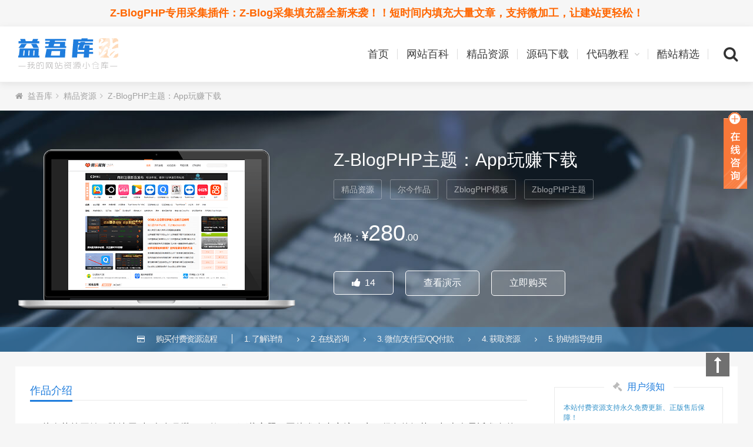

--- FILE ---
content_type: text/html; charset=utf-8
request_url: http://yiwuku.com/a/20116.html
body_size: 7815
content:
<!DOCTYPE html><html lang="zh-CN"><head><meta charset="utf-8"><meta name="viewport" content="width=device-width,minimum-scale=1,initial-scale=1"><title>Z-BlogPHP主题：App玩赚下载_精品资源_益吾库</title><meta name="keywords" content="尔今作品,ZblogPHP模板,ZblogPHP主题,精品资源"><meta name="description" content="从春节前开始，陆续用时3个多月攒了一款APP下载主题，围绕发布内容流程磨了很久的细节。与本人最近发布的几款主题一样，未使用任何背景图素材和字体图标库，所见图标及背景皆由CSS3原创制造。感jio还不错..."><link rel="stylesheet" href="http://yiwuku.com/zb_users/theme/erx_Yiwuku/style/style.css?v=2.0.3"><link rel="stylesheet" href="http://yiwuku.com/zb_users/theme/erx_Yiwuku/css/animate.min.css"><link rel="stylesheet" href="http://yiwuku.com/zb_users/theme/erx_Yiwuku/css/font-awesome.min.css?v=4.7"><script src="http://yiwuku.com/zb_system/script/jquery-2.2.4.min.js"></script><script src="http://yiwuku.com/zb_system/script/zblogphp.js"></script><script src="http://yiwuku.com/zb_system/script/c_html_js_add.php"></script><link href="http://yiwuku.com/zb_users/plugin/Ywkqq/skin/ywkqq.css?v=3.2" rel="stylesheet"><script src="http://yiwuku.com/zb_users/plugin/Ywkqq/main.js?v=3.2"></script><style type="text/css">.ywkqq-box{position:absolute;right:10px;top:190px;}.ywkqq-box .im-box{display:none;}.ywkqq-box .open-im{display:block;float:right;background:url(http://yiwuku.com/zb_users/plugin/Ywkqq/skin/ywkqq_orange.png) no-repeat;}@media only screen and (max-width:720px) {.ywkqq-box{right:5px;}}</style><link href="http://yiwuku.com/zb_users/plugin/Jsctrl_vip/style.php" rel="stylesheet"><script src="http://yiwuku.com/zb_users/plugin/Jsctrl_vip/script.php"></script><script src="http://yiwuku.com/zb_users/plugin/Jsctrl_vip/js/jsctrl.js?v=4.3"></script><link rel="stylesheet" href="http://yiwuku.com/zb_users/plugin/erx_Prompt/style.php"><script src="http://yiwuku.com/zb_users/plugin/erx_Prompt/js/erx-prompt.js?v=1.3"></script><link rel="stylesheet" href="http://yiwuku.com/zb_users/plugin/allshow/css.css?v=2.3"><script>var zbPath="http://yiwuku.com/", topSet = "1", topStime = "2015-12-01 10:00:00", topEtime = "2026-12-30 13:37:04", midSet = "0", midStime = "2015-12-01 10:00:00", midEtime = "2026-01-12 01:44:38", botSet = "0", botStime = "2015-12-01 10:00:00", botEtime = "2019-11-11 23:59:30", dlSet = "0", dlSetop = 150, dlSetwt = 1200, dlStime = "2015-12-01 10:00:00", dlEtime = "2028-11-31 18:28:00", pfSet = "0", pfStime = "2015-12-01 10:00:00", pfEtime = "2028-11-31 18:28:00", pfSpeed = "50", bltSet = "0", bltStime = "2015-12-01 10:00:00", bltEtime = "2028-12-31 18:28:00", brtSet = "0", brtStime = "2015-12-01 10:00:00", brtEtime = "2028-12-31 18:28:00", logbtStime = "2015-12-01 10:00:00", logbtEtime = "2028-12-31 18:28:00", logtopStime = "2015-12-01 10:00:00", logtopEtime = "2028-12-31 18:28:00", Area_on = "", Area_off = "", sCookie = "1";</script><script src="http://yiwuku.com/zb_users/plugin/allshow/js/main.js?v=2.3"></script><link href="http://yiwuku.com/zb_users/plugin/Codemo_vip/codemo.css?v=3.2" rel="stylesheet"></head><body><div class="headbox"><div class="wrap clearfix"><div class="logo Fl animated fadeIn"><a href="http://yiwuku.com/" title="益吾库" style="background-image:url(http://yiwuku.com/zb_users/theme/erx_Yiwuku/images/logo.png);">益吾库</a></div><div class="main-menu Fr"><ul class="navs"><li><a href="http://yiwuku.com/">首页</a></li><li id="navbar-category-34"><a href="http://yiwuku.com/s/baike/">网站百科</a></li><li id="navbar-category-31"><a href="http://yiwuku.com/s/jingpin/">精品资源</a></li><li id="navbar-category-32"><a href="http://yiwuku.com/s/yuanma/">源码下载</a></li><li id="navbar-category-33"><a href="http://yiwuku.com/s/jiaocheng/">代码教程</a><ul class="sub-nav"><li><a href="http://yiwuku.com/s/zblog/">Z-BlogPHP</a></li><li><a href="http://yiwuku.com/s/js/">JavaScript</a></li><li><a href="http://yiwuku.com/s/css/">CSS</a></li></ul></li><li><a href="http://site.yiwuku.com">酷站精选</a></li></ul></div><div class="mb-nav-ctrl"><i class="c1"></i><i class="c2"></i><i class="c3"></i></div><i class="fa fa-search search-act"></i><div class="erx-fix-wrap search-wrap"><div class="erx-fix-con animated"><div class="search-input"><form action="http://yiwuku.com/zb_system/cmd.php?act=search" name="search" method="post"><input name="q" type="text" placeholder="请输入关键字" autocomplete="off"><button type="submit"><i class="fa fa-search"></i></button></form></div><div class="search-history"><div class="vti">可能感兴趣</div><div class="tags"><a href="http://yiwuku.com/tags-158.html" target="_blank" class="btn btn-default">尔今作品</a><a href="http://yiwuku.com/tags-131.html" target="_blank" class="btn btn-default">ZblogPHP插件</a><a href="http://yiwuku.com/tags-133.html" target="_blank" class="btn btn-default">ZblogPHP模板</a><a href="http://yiwuku.com/tags-132.html" target="_blank" class="btn btn-default">ZblogPHP主题</a><a href="http://yiwuku.com/tags-101.html" target="_blank" class="btn btn-default">技能get</a><a href="http://yiwuku.com/tags-151.html" target="_blank" class="btn btn-default">前端框架</a><a href="http://yiwuku.com/tags-165.html" target="_blank" class="btn btn-default">后台管理</a><a href="http://yiwuku.com/tags-155.html" target="_blank" class="btn btn-default">主题修改</a><a href="http://yiwuku.com/tags-150.html" target="_blank" class="btn btn-default">响应式网页</a><a href="http://yiwuku.com/tags-152.html" target="_blank" class="btn btn-default">CSS3动画库</a><a href="http://yiwuku.com/tags-153.html" target="_blank" class="btn btn-default">CSS3选择器</a><a href="http://yiwuku.com/tags-147.html" target="_blank" class="btn btn-default">一键复制</a></div></div></div></div></div></div><div class="wrap"><div class="top-page-now"><i class="fa fa-home"></i><a href="http://yiwuku.com/">益吾库</a><span><i class="fa fa-angle-right"></i></span><a href="http://yiwuku.com/s/jingpin/">精品资源</a><span><i class="fa fa-angle-right"></i></span><a href="http://yiwuku.com/a/20116.html">Z-BlogPHP主题：App玩赚下载</a></div></div><div class="buy-main"><div class="wrap clearfix"><h1>Z-BlogPHP主题：App玩赚下载</h1><div class="mpic Fl"><p><img src="http://yiwuku.com/zb_users/upload/2022/03/202203311648709204471581.png" alt="Z-BlogPHP主题：App玩赚下载"></p></div><div class="buy-tags"><a href="http://yiwuku.com/s/jingpin/" class="btn btn-tw">精品资源</a><a href="http://yiwuku.com/tags-158.html" target="_blank" rel="tag" class="btn btn-tw btn-tag">尔今作品</a><a href="http://yiwuku.com/tags-133.html" target="_blank" rel="tag" class="btn btn-tw btn-tag">ZblogPHP模板</a><a href="http://yiwuku.com/tags-132.html" target="_blank" rel="tag" class="btn btn-tw btn-tag">ZblogPHP主题</a></div><div class="buy-mate"><div class="buy-price"><small>价格：</small><i class="fa fa-cny"></i><span>280</span><small>.00</small></div><div class="buy-act"><a id="zbpzan-20116" class="dig-btn" onclick="zbpzan(20116)" href="javascript:;"><i class="fa fa-thumbs-up"></i><span class="count">14</span></a><a rel="nofollow" href="https://app.ewceo.com/" target="_blank" class="btn-demo">查看演示</a><a rel="nofollow" href="javascript:;" class="btn-buy">立即购买</a></div></div></div><div class="buy-step"><p class="step-p"><span class="b1"><i class="fa fa-credit-card"></i>购买付费资源流程</span><span class="b2">1. 了解详情</span><i class="fa fa-angle-right"></i><span class="b2">2. 在线咨询</span><i class="fa fa-angle-right"></i><span class="b2">3. 微信/支付宝/QQ付款</span><i class="fa fa-angle-right"></i><span class="b2">4. 获取资源</span><i class="fa fa-angle-right"></i><span class="b2">5. 协助指导使用</span></p></div></div><div class="wrap post-wrap db-buy-wrap"><div class="nap-box post-box clearfix"><div class="erx-main-left Fl"><div class="db-left-con"><div class="erx-mti"><h3>作品介绍</h3></div><div class="db-content content-20116"><div class="detail-con"><p style="font-size:16px;">从春节前开始，陆续用时3个多月攒了一款APP下载主题，围绕发布内容流程磨了很久的细节。与本人最近发布的几款主题一样，未使用任何背景图素材和字体图标库，所见图标及背景皆由CSS3原创制造。感jio还不错，目前正在自用中……</p><p style="padding:15px 0 6px;"><strong style="font-size:18px;">主题特点</strong><em style="position:relative;bottom:-5px;margin-left:5px;font-style:normal;">↓</em></p><p><em style="display:inline-block;width:8px;height:10px;margin-right:11px;border-right:2px solid #FDBE3D;border-bottom:2px solid #FDBE3D;transform:rotate(40deg);"></em>支持普通、下载、专题3种文章/栏目列表类型；</p><p><em style="display:inline-block;width:8px;height:10px;margin-right:11px;border-right:2px solid #FDBE3D;border-bottom:2px solid #FDBE3D;transform:rotate(40deg);"></em>支持3个可自定义名称的下载链接，<strong>不曝露外链</strong>，支持开启登录后下载；</p><p><em style="display:inline-block;width:8px;height:10px;margin-right:11px;border-right:2px solid #FDBE3D;border-bottom:2px solid #FDBE3D;transform:rotate(40deg);"></em>下载文章标题支持一键加显版本号/最新版/官方下载标记，<strong>轻松差异化标题</strong>；</p><p><em style="display:inline-block;width:8px;height:10px;margin-right:11px;border-right:2px solid #FDBE3D;border-bottom:2px solid #FDBE3D;transform:rotate(40deg);"></em>支持自定义下载按钮文字，支持全站下载链接统一设置（强势推广单个APP利器）；</p><p><em style="display:inline-block;width:8px;height:10px;margin-right:11px;border-right:2px solid #FDBE3D;border-bottom:2px solid #FDBE3D;transform:rotate(40deg);"></em>图片设置支持一键转存外链图片，截图区样式支持竖图模式；</p><p><em style="display:inline-block;width:8px;height:10px;margin-right:11px;border-right:2px solid #FDBE3D;border-bottom:2px solid #FDBE3D;transform:rotate(40deg);"></em>原创撰写代码，flex布局自适应主题，支持TDK个性化设置；</p><p><em style="display:inline-block;width:8px;height:10px;margin-right:11px;border-right:2px solid #FDBE3D;border-bottom:2px solid #FDBE3D;transform:rotate(40deg);"></em>网站域名自动嵌入模板源码，<strong>全网唯一标识增强原创属性</strong>，你的就是你的；</p><p style="margin:0;color:#D8D8D8;">--------------------------------</p><p style="margin:0;"><span style="color: #FF0000;">v1.1</span>：新增文章插图灯箱浏览特效，新增头部og标签组和canonical标签设置，以及多处细节优化；<span style="color: #BFBFBF;">（感谢任情随缘、搜搜礼包、清叶..等用户反馈建议）</span></p><p style="margin:0;color:#D8D8D8;">--------------------------------</p><p style="margin:0;">v1.0.3：新增首页头部推荐自动切换效果，新增全站<strong>下载链接统一设置</strong>功能<span style="color: #E36C09;">（懂的都懂）</span>；</p><p style="margin:0;color:#D8D8D8;">--------------------------------</p><p style="margin:0;">v1.0.2：改写随机逻辑，详情底部推荐APP模块新增关联选项，优化包括文章内容链接图透明度在内的多个细节；<span style="color: #BFBFBF;">（感谢用户清叶丶涂风沐墟反馈建议）</span></p><p style="margin:0;color:#D8D8D8;">--------------------------------</p><p style="margin:0;">v1.0.1：改善包括内联app导致上下篇文章异常在内的多处细节问题；<span style="color: #BFBFBF;">（感谢用户任情随缘反馈）</span></p><p style="padding:15px 0 6px;"><strong style="font-size:18px;">特别说明</strong><em style="position:relative;bottom:-5px;margin-left:5px;font-style:normal;">↓</em></p><p><span style="margin-right:8px;color:#008bc7;">※</span>当前主题可无缝对接《<a rel="nofollow" href="https://app.zblogcn.com/?id=1681" target="_blank">CmsDown资源下载</a>》主题前2个下载链接，暂未衔接其它主题</p><p><span style="margin-right:8px;color:#008bc7;">※</span>当前主题自带侧边模块和广告位，不支持系统侧栏模块</p><p><span style="margin-right:8px;color:#008bc7;">※</span>以下附图可能未体现后续更新细节，实际效果请以演示为准</p><p style="padding:15px 0 6px;"><strong style="font-size:18px;">附图查看</strong><em style="position:relative;bottom:-5px;margin-left:5px;font-style:normal;">↓</em></p><p><img src="https://app-cdn.zblogcn.com/zb_users/upload/2022/03/202203281648472833533621.png-watermark" style="" title="001.png"/></p><p><img src="https://app-cdn.zblogcn.com/zb_users/upload/2022/03/202203281648472833645542.png-watermark" style="" title="002.png"/></p><p><img src="https://app-cdn.zblogcn.com/zb_users/upload/2022/03/202203281648472833658007.png-watermark" style="" title="003.png" alt="003.png"/></p><p><img src="https://app-cdn.zblogcn.com/zb_users/upload/2022/03/202203281648472833253873.png-watermark" style="" title="004.png"/></p><p><br/></p><p class="tip">本页购买仅作为Z-Blog应用中心付款方式之补充，若附图未能显示，或需了解更多信息，可<a rel="nofollow" href="https://app.zblogcn.com/?id=27605" target="_blank">点击这里</a>前往应用中心查看。</p></div><ul class="prev-next clearfix"><li><a href="http://yiwuku.com/a/20114.html" class="p"><img src="http://yiwuku.com/zb_users/theme/erx_Yiwuku/images/rand/p7.jpg"><div class="t"><h5>CSS中英文两端对齐，英文不断词自动换行</h5><span><i class="fa fa-angle-double-left"></i>上一篇</span></div></a></li><li><a href="http://yiwuku.com/a/20117.html" class="p"><img src="http://yiwuku.com/zb_users/upload/2022/04/202204201650422580339481.png"><div class="t"><h5>Z-BlogPHP插件：每日一题</h5><span>下一篇<i class="fa fa-angle-double-right"></i></span></div></a></li></ul></div></div></div><div class="erx-side-right Fr"><fieldset class="erx-buy-tip"><legend><i class="fa fa-gavel"></i>用户须知</legend><ul class="buy-rtip"><li>本站付费资源支持永久免费更新、正版售后保障！</li><li>诚信为石，口碑是金，力求纯净、安全、高效！</li><li>Z-Blog资深开发者，携10年经验真诚为您服务！</li></ul></fieldset><div class="buy-ract"><div class="buy-ract-v"><i class="fa fa-users"></i><span>8849</span>人感兴趣</div><div class="buy-ract-q"><a rel="nofollow" href="#" target="_blank" class="toqq"><i class="fa fa-qq"></i>咨询作者</a></div></div><div class="erx-vs"><a href="http://yiwuku.com/a/20123.html" class="erx-rsa" style="background:#ff750c;">Z-Blog采集填充器 <em>√get神器</em><div>Z-BlogPHP网站专用采集插件<i>尔今作品</i></div></a></div><div class="erx-mti"><h3>近期受欢迎</h3></div><ul class="side-tlist"><li><i>1</i><a href="http://yiwuku.com/a/20123.html" title="Z-BlogPHP插件：Z-Blog采集填充器" target="_blank">Z-BlogPHP插件：Z-Blog采集填充器</a></li><li><i>2</i><a href="http://yiwuku.com/a/p3HibLOun93K" title="Z-BlogPHP主题：Down下载好玩" target="_blank">Z-BlogPHP主题：Down下载好玩</a></li><li><i>3</i><a href="http://yiwuku.com/a/3B2bfa15935178Ae" title="Z-BlogPHP主题：Anything无限可能" target="_blank">Z-BlogPHP主题：Anything无限可能</a></li><li><i>4</i><a href="http://yiwuku.com/a/6382dA6DD36bA13d" title="Z-Blog插件：自动别名(个性化URL)" target="_blank">Z-Blog插件：自动别名(个性化URL)</a></li><li><i>5</i><a href="http://yiwuku.com/a/22ADAE270C2339eB" title="Z-Blog插件：VIP会员自动过期" target="_blank">Z-Blog插件：VIP会员自动过期</a></li><li><i>6</i><a href="http://yiwuku.com/a/zym9aKaePNXW" title="Z-Blog插件：用户发布限额与统计" target="_blank">Z-Blog插件：用户发布限额与统计</a></li><li><i>7</i><a href="http://yiwuku.com/a/908D9894C61712D2" title="Z-Blog插件：回复可见" target="_blank">Z-Blog插件：回复可见</a></li><li><i>8</i><a href="http://yiwuku.com/a/vHxVmi877VcB" title="Z-Blog插件：中文繁简体转换" target="_blank">Z-Blog插件：中文繁简体转换</a></li><li><i>9</i><a href="http://yiwuku.com/a/ntDIaCka1yTU" title="Z-Blog插件：评论管理扩展" target="_blank">Z-Blog插件：评论管理扩展</a></li></ul><div class="erx-mti"><h3>大家还喜欢</h3></div><ul class="side-plist"><li><a href="http://yiwuku.com/a/19923.html" target="_blank" class="p"><img src="http://yiwuku.com/zb_users/upload/2019/09/201909091568000146881583.jpg" alt="ZblogPHP插件：登录和注册"><div class="t"><h5>ZblogPHP插件：登录和注册</h5><span>16986 浏览，13 点评</span></div></a></li><li><a href="http://yiwuku.com/a/346.html" target="_blank" class="p"><img src="http://yiwuku.com/zb_users/upload/2020/04/202004151586925189343596.png" alt="ZblogPHP主题：SiteNav网址导航"><div class="t"><h5>ZblogPHP主题：SiteNav网址导航</h5><span>35122 浏览，12 点评</span></div></a></li><li><a href="http://yiwuku.com/a/342.html" target="_blank" class="p"><img src="http://yiwuku.com/zb_users/upload/2022/09/202209151663230407157585.png" alt=" ZblogPHP主题：Alist极简自适应[VIP]"><div class="t"><h5> ZblogPHP主题：Alist极简自适应[VIP]</h5><span>14344 浏览，6 点评</span></div></a></li></ul><div class="erx-vs"><a rel="nofollow" href="http://yiwuku.com/diy-zblog.html" target="_blank" class="erx-rsa toqq" style="background:#bf005f;">Z-Blog主题/插件<em>定制</em><div>点击联系资深开发者尔今<i>益吾库</i></div></a><a rel="nofollow" href="https://app.zblogcn.com/?auth=3ec7ee20-80f2-498a-a5dd-fda19b198194" target="_blank" class="erx-rsa" style="background:#0F2894;"><em>Z-Blog金牌开发者{★}</em><div>Z-Blog尔今作品，可按需定制<i>益吾库</i></div></a><script async src="//pagead2.googlesyndication.com/pagead/js/adsbygoogle.js"></script><ins class="adsbygoogle"style="display:inline-block;width:300px;height:250px"data-ad-client="ca-pub-5564933136939792"data-ad-slot="6483030302"></ins><script>(adsbygoogle = window.adsbygoogle || []).push({});</script></div></div></div><div class="erx-vs"><a href="https://promotion.aliyun.com/ntms/act/qwbk.html?userCode=1rn6qleg" target="_blank"><img src="http://yiwuku.com/zb_users/upload/2019/03/20190304202345155170222591321.png" width="1220"></a></div></div><div class="footer"><div class="footer-wrap wrap clearfix"><div class="foot-area Fl"><h5>关于我们</h5><ul><li><a href="http://yiwuku.com/about.html">关于我们</a></li><li><a href="http://yiwuku.com/pay.html">付款说明</a></li><li><a href="http://yiwuku.com/guestbook.html">留言建议</a></li></ul></div><div class="foot-area Fl"><h5>常用工具</h5><ul><li><a href="http://yiwuku.com/string-transform.html" target="_blank">字符串转换</a></li><li><a href="http://yiwuku.com/teshuzifu.html">特殊字符大全</a></li><li><a href="http://yiwuku.com/color-picker.html">网页颜色选择器</a></li><li><a href="http://yiwuku.com/code-preview.html">代码实时预览</a></li></ul></div><div class="foot-area Fl"><h5>品质服务</h5><ul><li><a href="http://yiwuku.com/serve.html">广告服务</a></li><li><a href="http://yiwuku.com/diy.html">定制说明</a></li><li><a href="http://yiwuku.com/tags-133.html">ZblogPHP模板</a></li><li><a href="http://yiwuku.com/tags-158.html">尔今作品</a></li></ul></div><div class="foot-area Fl"><h5>联系&middot;交流</h5><ul><li><a rel="nofollow" href="http://shang.qq.com/wpa/qunwpa?idkey=fd23ccf1904324ca94a582fdf8d54e347f2f74658dcc627d1e8a1e06487d4db8" target="_blank">ZBlog应用交流QQ群</a></li><li><a href="javascript:;" class="toqq">QQ在线咨询</a></li><li><a rel="nofollow" href="http://mail.qq.com/cgi-bin/qm_share?t=qm_mailme&email=RSA3PQU0NGsmKig" target="_blank">给我们发送邮件</a></li></ul></div><div class="foot-qrcode Fr"><h5>手机关注</h5><p><img src="http://yiwuku.com/zb_users/theme/erx_Yiwuku/images/qrcode.png"><span>手机扫码访问</span></p></div></div><div class="footer-link wrap"></div></div><div class="footer-info"><div class="wrap"><p>声明：本站部分资源内容为站内原创著作，也有部分基于互联网公开分享整理，版权归原作者所有。如侵犯到您的权益，请联系本站，我们会尽快处理，谢谢！</p><a href="http://yiwuku.com/">益吾库</a> &copy;<script>document.write(new Date().getFullYear());</script> 本站由 <a href="https://bbs.zblogcn.com" target="_blank">Z-BlogPHP</a> 高效驱动 All Rights Reserved. <script>var _hmt = _hmt || [];(function() {var hm = document.createElement("script");hm.src = "https://hm.baidu.com/hm.js?47b65dbade8e090d4ad84b199aa7789d";var s = document.getElementsByTagName("script")[0];s.parentNode.insertBefore(hm, s);})();</script>湘公网安备 43070302000209号 <a rel="nofollow" target="_blank" href="https://beian.miit.gov.cn/">湘ICP备15001748号-1</a></div></div><div id="backtop"><i class="fa fa-long-arrow-up"></i></div><script src="http://yiwuku.com/zb_users/theme/erx_Yiwuku/js/main.js?v=2.0.3"></script><div class="erx-fix-wrap epost-wrap"><div class="erx-fix-con clearfix animated"><div class="pay-img Fl"><div class="pw"><img src="http://yiwuku.com/zb_users/theme/erx_Yiwuku/images/pay_webchat.png"></div><div class="pw"><img src="http://yiwuku.com/zb_users/theme/erx_Yiwuku/images/pay_alipay.png"><div class="pc">账号：<span>&#109;&#120;&#121;&#51;&#49;&#48;&#64;&#49;&#54;&#51;&#46;&#99;&#111;&#109;</span><a href="javascript:;">[复制]</a></div></div><div class="pw"><img src="http://yiwuku.com/zb_users/theme/erx_Yiwuku/images/pay_tenpay.png"><div class="pc">账号：<span>77940140</span><a href="javascript:;">[复制]</a></div></div></div><ul class="pay-way"><li class="cu"><i class="fa fa-check-circle-o"></i><span>微信</span></li><li><i class="fa fa-circle-o"></i><span>支付宝</span></li><li><i class="fa fa-circle-o"></i><span>QQ钱包</span></li></ul><ul class="pay-msg"></ul></div></div><link rel="stylesheet" href="http://yiwuku.com/zb_users/theme/erx_Yiwuku/css/share.min.css"><script src="http://yiwuku.com/zb_users/theme/erx_Yiwuku/js/jquery.share.min.js"></script><script src="http://yiwuku.com/zb_users/plugin/zbpzan/zbpzan.js" type="text/javascript"></script><script src="http://yiwuku.com/zb_users/plugin/erx_Count/rec.php"></script><script src="http://yiwuku.com/zb_users/plugin/erx_ZBlogFill/publish.php"></script><script src="http://yiwuku.com/zb_users/plugin/erx_Prompt/script.php"></script><div id="zpas_top"><div class="zpas_od zpas_top_t" style="width:1280px;height:px;"><div class="zpas_top_c"><a href="http://yiwuku.com/a/20123.html" target="_blank" style="color:#f60;font-size:18px;">Z-BlogPHP专用采集插件：Z-Blog采集填充器全新来袭！！短时间内填充大量文章，支持微加工，让建站更轻松！</a></div></div></div><style>.zpas_top_c{text-align:center;}</style><script type="text/javascript">var zbPath="http://yiwuku.com/", codeAll = 1, copyRights = 1, copyTips = "本段代码来自 ", codeText = 0, textHeight = 200, sButton = "1|1|1|1", codeFold = 0; document.writeln(unescape("%3Cscript src=\""+zbPath+"zb_users/plugin/Codemo_vip/js/main.js\" type=\"text/javascript\"%3E%3C/script%3E"));</script></body></html><!--140.99 ms , 19 queries , 7936kb memory , 1 error-->

--- FILE ---
content_type: text/html; charset=utf-8
request_url: http://yiwuku.com/zb_users/plugin/erx_ZBlogFill/publish.php
body_size: 59
content:
<!-- 2026-01-18 12:20:51 -->

--- FILE ---
content_type: text/html; charset=utf-8
request_url: https://www.google.com/recaptcha/api2/aframe
body_size: 251
content:
<!DOCTYPE HTML><html><head><meta http-equiv="content-type" content="text/html; charset=UTF-8"></head><body><script nonce="YTsjrvtwtTh22yXY_KPDDQ">/** Anti-fraud and anti-abuse applications only. See google.com/recaptcha */ try{var clients={'sodar':'https://pagead2.googlesyndication.com/pagead/sodar?'};window.addEventListener("message",function(a){try{if(a.source===window.parent){var b=JSON.parse(a.data);var c=clients[b['id']];if(c){var d=document.createElement('img');d.src=c+b['params']+'&rc='+(localStorage.getItem("rc::a")?sessionStorage.getItem("rc::b"):"");window.document.body.appendChild(d);sessionStorage.setItem("rc::e",parseInt(sessionStorage.getItem("rc::e")||0)+1);localStorage.setItem("rc::h",'1768718195003');}}}catch(b){}});window.parent.postMessage("_grecaptcha_ready", "*");}catch(b){}</script></body></html>

--- FILE ---
content_type: text/css
request_url: http://yiwuku.com/zb_users/theme/erx_Yiwuku/style/style.css?v=2.0.3
body_size: 12835
content:
/*-------------------
*Description:        By www.yiwuku.com
*Website:            http://www.yiwuku.com
*Author:             尔今 erx@qq.com
*update:             2017-05-08(Last:2023-11-18)
-------------------*/
@charset "utf-8";
*{padding:0;margin:0;}
body{color:#333;font-size:14px;font-family:'Microsoft YaHei', 'Apple LiSung Light', sans-serif;background:#f6f6f6;}
fieldset, img{max-width:100%;border:0;vertical-align:middle}
input, select, button{outline:none;vertical-align:middle}
ol, ul{list-style:none;}
h1, h2, h3, h4, h5, h6{font-weight:normal;font-size:100%;}
i, em{font-style:normal;}
a{text-decoration:none;color:#3d3d3d;outline:none;transition:all .3s ease-out;}
a:hover{color:#1b75bc;}
.clearfix:before, .clearfix:after{content:"";display:block;height:0;clear:both;visibility:hidden;}
.Fr{float:right;}
.Fl{float:left;}
.wrap{width:1280px;max-width:96%;margin:0 auto;overflow:hidden;}
.fdl{transition-delay:0s;transition-duration:1s;transition-property:all;transition-timing-function:ease;}
.fdl:hover{transform:scale(1.1);transition:all .8s ease 0s;}
/* erx:header*/
.headbox{position:relative;background:#fff;border-bottom:1px #eee solid;box-shadow:0 3px 12px 0 rgba(0, 0, 0, .08);}
.headbox .wrap{position:relative;overflow:visible;}
.headbox .logo{position:relative;padding:12px 0;overflow:hidden;}
.headbox .logo:before{content:"";position:absolute;left:-100px;width:220px;height:12px;background-color:rgba(255,255,255,.4);transform:rotate(-60deg);animation:searchLights 2s ease-in 2s infinite}
.headbox .logo a{display:block;width:180px;height:70px;text-indent:-999em;background-repeat:no-repeat;background-size:cover;}
.main-menu{position:absolute;top:50%;right:50px;margin-top:-25px;font-family:'Microsoft JhengHei', 'Microsoft YaHei', 'Apple LiSung Light', sans-serif;}
.navs li{height:50px;line-height:50px;text-align:center;}
.navs>li{position:relative;float:left;width:140px;}
.navs>li:after{position:absolute;top:50%;right:0;content:'';display:block;width:1px;height:18px;margin-top:-9px;background:#ddd;}
.navs>li:nth-child(n+7){display:none}
.navs li span{float:right;position:absolute;top:-1px;right:0;color:#dcdcdc;font-size:16px}
.navs li a{display:block;font-size:18px;}
.navs li a .fa{margin:-3px 0 0 9px;color:#bbb;font-size:14px;vertical-align:middle;}
.navs li ul{display:none;position:absolute;top:50px;background:#1f7ddd;width:100%;box-shadow:0 3px 6px rgba(255, 255, 255, .68);z-index:999;}
.navs li:hover ul{display:block;}
.navs li:hover ul:before{content:"";position:absolute;top:-12px;left:50%;width:0;height:0;margin-left:-6px;border:6px transparent solid;border-color:transparent transparent #1f7ddd transparent;}
.navs li li{height:46px;line-height:46px;text-align:center;font-size:12px;padding:0;background:0}
.navs li li a{color:#fff;font-size:15px;border-bottom:1px rgba(255,255,255,.2) solid;}
.navs li li a:hover{color:#fff;background:#459af1;}
.search-act.fa{position:absolute;top:50%;right:0;margin-top:-13px;font-size:26px;cursor:pointer;}
.search-act.fa:hover{color:#1f7ddd}
.search-wrap .vti{font-size:16px;color:#bbb;margin-bottom:20px;}
.search-input{position:relative;}
.search-input input{border:0;border:1px solid #ddd;line-height:48px;width:100%;font-size:24px;color:#ccc;text-indent:20px;box-shadow:0 0 12px #eee;border-radius:30px;overflow:hidden;}
.search-input input:focus{color:#1f7ddd;border-color:#1f7ddd;outline:0}
.search-input button{position:absolute;top:9px;right:15px;border:0;outline:0;background:0;font-size:26px;color:#ccc;cursor:pointer;}
.search-input button:hover{color:#1f7ddd}
.search-history{margin-top:50px;overflow:hidden;clear:both;}
.search-history .tags a{display:inline-block;margin:0 12px 12px 0;color:#5f9fe2;padding:8px 10px;cursor:pointer;background:#fff;}
.search-history .tags a:hover{color:#fff;border-color:#5f9fe2;background:#5f9fe2;}
/* erx:home top */
.itop-con{position:relative;margin-bottom:20px;padding:35px 0;background-color:#fff;background-image:linear-gradient(to left, #24c6dc, #514a9d);overflow:hidden;}
.itop-con .wrap{position:relative;z-index:2;}
.itop-con:before, .itop-con:after{position:absolute;content:'';width:0;height:0;border:12vw transparent solid;z-index:0;}
.itop-con:before{top:0;left:10%;border-top-color:rgba(255,255,255,.06);}
.itop-con:after{right:10%;bottom:0;border-bottom-color:rgba(255,255,255,.08);}
.mfocus{width:35.2%;max-width:100%;}
.islider{position:relative;height:338px;overflow:hidden;z-index:666}
.islider .slides{position:relative;height:100%;z-index:1}
.islider .slides li{height:100%;}
.islider .slides li a{color:#fff}
.islider .slides li a:before{content:"";position:absolute;right:0;bottom:0;width:100%;height:100%;z-index:1;transition:all .3s ease;background:linear-gradient(to bottom, transparent, transparent, rgba(0,0,0,.68));}
.islider .slides li a img{width:100%;min-height:100%;}
.islider .slides li div{width:94%;height:80px;position:absolute;bottom:0;padding:0 3%;font-size:20px;color:#fff;text-align:center;z-index:999;}
.flex-control-nav{position:absolute;bottom:12px;z-index:2;width:100%;text-align:center}
.flex-control-nav li{display:inline-block;width:14px;height:14px;margin:0 5px;}
.flex-control-nav a{display:inline-block;width:14px;height:5px;line-height:40px;overflow:hidden;background:#438FCA;cursor:pointer;}
.flex-control-nav .flex-active{background:#fff;}
.flex-direction-nav{display:none;}
.itrpic{width:63.2%;}
.itrpic ul{margin:0 -1%;}
.itrpic li{float:left;width:31.333333%;height:338px;position:relative;margin:0 1%;background:#f6f6f6;}
.itrpic li a{display:block;width:100%;height:57.2%;overflow:hidden}
.itrpic li a img{width:100%;min-height:100%;}
.itrpic li div a{height:48px;line-height:48px;font-size:16px;font-weight:bold;text-align:center;white-space:nowrap;overflow:hidden;text-overflow:ellipsis;background:#fff;padding:0 2px 0 9px;box-sizing:border-box;}
.itrpic li div span{display:block;height:60px;line-height:20px;color:#888;font-size:12px;overflow:hidden;margin:15px 6px 6px 15px;}
/* erx:home new */
.inew-ap{padding-bottom:60px;}
.erx-mti{position:relative;margin-bottom:25px;border-bottom:1px solid #eaeaea;}
.erx-mti h3{display:inline-block;line-height:32px;margin-bottom:-3px;border-bottom:3px solid #1f7ddd;color:#1f7ddd;font-size:18px;vertical-align:middle;}
.nap-box{background:#fff;padding:25px 25px 5px 25px;}
.erx-main-left{width:73.8%;}
.nap-list li{margin:0 0 20px;background:#f9f9f9;overflow:hidden;padding:15px;transition:all .2s linear;}
.nap-list li.d{background:#f9f9f9 url(../images/dot3.png) center center repeat;}
.nap-list li:hover{box-shadow:0 0 12px rgba(0, 0, 0, .2);}
.nap-list li .mti{display:inline-block;max-width:70%;margin-bottom:9px;font-size:18px;font-weight:bold;}
.nap-list li .pic{position:relative;float:left;width:200px;height:150px;margin:0 18px 0 0;display:block;text-align:center;overflow:hidden;}
.nap-list li .pic img, .ibuy-list li a img, .mplist li .pic img{width:auto;height:100%;}
.nap-list li p{max-height:78px;line-height:26px;margin-bottom:12px;letter-spacing:1px;color:#666;overflow:hidden;}
.nap-list li .info > span{margin-right:15px;}
.nap-list li .info span{color:#ccc}
.nap-list li .info a{color:#999;}
.nap-list li .info a:hover{color:#1b75bc;}
.nap-list li .info span i{margin-right:5px}
.nap-list li .info span.tags a{margin-right:8px;}
.erx-side-right{width:24.4%;}
.erx-s-tools{padding-bottom:10px;}
.erx-s-tools dt{position:relative;padding-bottom:5px;}
.erx-s-tools dt:after{position:absolute;top:6px;right:0;content:'';display:inline-block;width:0;height:0;border:5px transparent solid;border-top-color:#ddd;}
.erx-s-tools .tip{line-height:1.58;margin-bottom:10px;color:#888;font-size:12px;text-align:center;background:#f6f6f6;padding:6px;}
.int-tool{width:100%;height:32px;line-height:32px;border:1px #bbb solid;padding:0 6px;box-sizing:border-box;}
textarea.int-tool{display:block;resize:none;overflow:hidden;}
textarea.string-result{display:none;margin-top:-1px;height:auto;line-height:18px;padding:6px;}
.erx-s-tools .transform-btn{position:relative;padding-right:70px;}
.erx-s-tools .transform-btn button{height:28px;margin:5px 5px 5px 0;font-size:12px;padding:0 9px;border-radius:0;}
.erx-s-tools .transform-btn .more{position:absolute;top:5px;right:0;display:inline-block;height:26px;line-height:26px;color:#1f7ddd;font-size:12px;border:1px #1f7ddd solid;padding:0 9px;vertical-align:middle;}
.int-tool:focus{border:1px #1f7ddd solid;}
.con-tool{display:none;background:url(../images/topbg.png) top center;overflow:hidden;}
.qr-con{padding:15px;}
.qr-con canvas{display:block;max-width:100%;height:auto;margin:5px auto;}
.sys-con{line-height:1.68;padding:10px 0 10px 12px;}
.btn-tool{display:block;line-height:48px;text-align:center;color:#fff;background:#1f7ddd;cursor:pointer;}
.btn-tool .fa, .erx-s-tools dt .fa{margin-right:6px;}
.btn-tool:hover{background-image:linear-gradient(0deg, transparent 0, rgba(255,255,255,.08) 40%, rgba(255,255,255,.1) 100%);}
.side-tlist{margin:-9px 0 20px;}
.side-tlist li{border-bottom:1px #ddd dotted;padding:9px 0;white-space:nowrap;text-overflow:ellipsis;overflow:hidden;transition:all .3s ease-out;}
.side-tlist li i{display:inline-block;width:16px;height:16px;line-height:16px;margin:0 6px 0 0;text-align:center;color:#fff;font-size:12px;font-family:Arial, sans-serif;text-indent:0;background:#bbb;border-radius:2px;}
.side-tlist li:nth-child(-n+3) i{font-weight:bold;background:#F9B13B;}
.side-tlist li:hover{text-indent:5px;}
.side-plist li{margin-bottom:12px;}
.side-plist li .p{position:relative;display:block;max-height:150px;overflow:hidden;}
.side-plist li .p img{position:relative;display:block;width:100%;min-height:100%;}
.side-plist li .t{position:absolute;top:0;left:0;width:100%;height:100%;color:#fff;background-image:linear-gradient(180deg, transparent 0, rgba(0,0,0,.28) 60%, rgba(0,0,0,.68) 100%);}
.side-plist li .t h5{position:absolute;right:9px;bottom:26px;max-width:94%;white-space:nowrap;text-overflow:ellipsis;overflow:hidden;}
.side-plist li .t span{position:absolute;right:9px;bottom:9px;font-size:12px;opacity:.6;}
/* erx:home middle */
.ibuy-con{margin-bottom:90px;padding:0 0 20px;background:#666 url(../images/buymbg.jpg) center center no-repeat;background-size:cover;background-attachment:fixed;}
.ibuy-box h3{font-size:32px;color:#fff;text-align:center;padding:50px 0;}
.ibuy-box h3 a{margin:0 -4em 0 1em;color:#bbb;font-size:20px;}
.ibuy-list{margin:0 -1.5%;}
.ibuy-list li{float:left;width:22%;margin:0 1.5% 3%;cursor:pointer}
.ibuy-list li > a{position:relative;display:block;height:218px;text-align:center;background:#fff;overflow:hidden;}
.ibuy-list li .txt{position:absolute;left:0;bottom:0;width:100%;height:32px;color:#fff;background:url(../images/bbg.png);}
.ibuy-list li .txt h4{font-size:16px;max-height:48px;line-height:24px;overflow:hidden;padding:5px 10px 0;}
.ibuy-list li .price{margin:15px 0 20px;}
.ibuy-list li .price i{font-size:28px;}
.ibuy-list li .price b{margin:0 8px;font-size:24px;font-weight:inherit;background:#F80;padding:0 12px;border-radius:3px;}
.ibuy-list li .price span{font-size:20px;}
.ibuy-list li .vbtn{display:inline-block;border:1px #bbb dotted;padding:5px 10px;border-radius:3px;}
.ibuy-list li .vbtn:hover{background:#1f7ddd;border-color:#1f7ddd;}
/* erx:home bottom */
.ibot-con .mti2{margin-bottom:30px;font-size:24px;color:#333}
.icms-box{margin:0 -1.5% 20px;}
.icms-list{width:22%;margin:0 1.5% 30px;}
.icms-list h3{font-size:20px;margin-bottom:12px;line-height:20px;border-left:4px solid #1b75bc;padding-left:12px;}
.icms-list h3 .more{float:right;color:#bbb;font-size:12px;font-weight:normal;background:#fff;padding:0 9px;}
.icms-list li{border-bottom:1px #ddd dotted;line-height:44px;transition:all .3s ease-out;white-space:nowrap;overflow:hidden;text-overflow:ellipsis}
.icms-list li i{color:#fff;font-size:12px;margin-right:6px;background:#ccc;padding:0 4px;border-radius:2px;}
.icms-list li:hover{background:#fff;text-indent:10px}
.bico-list{margin:0 -2.5% 50px;padding-bottom:40px;}
.bico-list .bico{width:20%;margin:0 2.5%;}
.bico-list .bico .icon{margin-bottom:25px;text-align:center;}
.bico-list .bico .icon i{color:#fff;font-size:100px;padding:40px 0;}
.bico-list .bico h4{font-size:18px;color:#696969;margin-bottom:18px}
.bico-list .bico p{color:#a9a9a9;font-size:14px;line-height:22px}
.bico-list .bico .c1{background:#a378c1}
.bico-list .bico .c2{background:#1fadff}
.bico-list .bico .c3{background:#87be23}
.bico-list .bico .c4{background:#ead732}
/* erx:list-buy */
.list-buy-top{margin-bottom:50px;width:100%;text-align:center;background:url(../images/buylistbg.jpg) center center no-repeat;padding:50px 0;}
.list-buy-top h3{color:#fff;font-size:52px;font-weight:700;font-family:Arial;margin-bottom:30px;}
.list-buy-top h4{font-size:18px;color:#fff;line-height:1.8;margin-bottom:50px;}
.list-buy-top a{line-height:45px;border:2px solid #fff;font-size:18px;color:#fff;padding:8px 40px}
.list-buy-top a.a1{margin-right:30px;background:#1f7ddd;color:#fff;border-color:#1f7ddd;}
.list-buy-top a.a1:hover{background:#fff;border-color:#fff;color:#1f7ddd}
.list-buy-top a.a2:hover{background:#fff;color:#1f7ddd}
.posts-nav{font-size:14px;padding:30px 0 40px;overflow:hidden;}
.posts-nav .page{ border-radius:2px;display:inline-block;text-align:center;width:40px;line-height:40px;margin:0 8px 5px 0;background:#fbfbfb;color:#9a9999;float:left}
.posts-nav .now-page{color:#fff;background:#7bc6ff}
.posts-nav a:first-child .page, .posts-nav a:last-child .page, .posts-nav .page:hover{background:#3ca5f6;color:#fff}
.pinglunbox .posts-nav{text-align:center;}
.pinglunbox .posts-nav *{float:none;}
/* erx:list-top-nav */
.page-now{margin-bottom:20px;padding:15px 25px 20px;background:#fff;overflow:hidden;box-sizing:border-box;}
.page-now .erx-mti{margin-bottom:20px;}
.page-now .p{position:absolute;right:0;bottom:6px;color:#a2a2a2;max-width:60%;white-space:nowrap;text-overflow:ellipsis;overflow:hidden;}
.page-now .p a{color:#a2a2a2;}
.page-now .p span{margin:0 6px;color:#bbb;}
.searchtop{height:50px;border:0;padding-bottom:0}
.page-now .s-nav li{float:left;height:32px;line-height:32px;margin-right:10px;font-size:16px;}
.page-now .s-nav li.s-all{position:relative;margin-right:20px;background:#ddd;color:#fff;padding:0px 12px;}
.page-now .s-nav li.s-all:after{position:absolute;right:50%;bottom:100%;content:'';display:block;width:0;height:0;margin-right:-5px;border:5px transparent solid;border-bottom-color:#ddd;}
.page-now .s-nav li a{padding:0px 12px;display:block;background:#f6f6f6;}
.page-now .s-nav .cu-item a, .s-nav li a:hover{background:#7bc6ff;color:#fff}
.page-now .s-nav .cu-item a{color:#fff}
.page-now .wpost{float:right}
.page-now .wpost a{display:block;background:#3ca5f6;font-size:16px;height:32px;line-height:32px;text-align:center;color:#fff;padding:0 12px;}
.page-now .wpost a:hover{background:#ff433e}
.page-now .wpost a .fa{margin-left:5px;}
/* erx:detail */
.db-left-con{padding:0 25px 0 0;}
.db-left-con .erx-mti{margin-bottom:30px;}
.db-left-con > h1{margin-bottom:20px;font-size:28px;font-weight:bold;}
.db-content{padding:0 20px;}
.erx-a-data{position:relative;margin:0 0 25px;padding:0 0 9px;color:#9eabb3;font-size:12px;line-height:20px;border-bottom:1px solid #eee;}
.erx-a-data > span{margin-right:20px;}
.erx-a-data span i{margin-right:5px;font-size:14px}
.erx-a-data a{color:#9eabb3}
.erx-a-data .rta{position:absolute;top:0;right:0;}
.erx-a-data .rta a{margin-left:18px;}
.detail-con{margin-bottom:20px;line-height:2;font-size:16px;text-align:justify;word-break:break-all;overflow:hidden;}
.detail-con p{margin:0 0 1em;}
.detail-con p.tip{line-height:1.6;color:#ff7f00;font-size:12px;background:#fcf5ef;padding:9px 15px;border-radius:5px;text-shadow:0 0 1px #fff;}
.detail-con p.tip::before{content:'\f05a';font-size:16px;font-family:FontAwesome;margin-right:5px;}
.detail-con img{max-width:100%;height:auto}
.detail-con > h2, .detail-con > h3, .detail-con > h4, .detail-con > h5, .detail-con > h6, .erx-special-tit{font-size:18px;margin:1em 0;padding:6px 12px;font-weight:bold;background:#f2f9ff;background:linear-gradient(90deg, #f2f9ff 0, #f2f9ff 68%, transparent 100%);}
.detail-con > h2:before, .detail-con > h3:before, .detail-con > h4:before, .detail-con > h5:before, .detail-con > h6:before, .erx-special-tit::before{margin-right:6px;content:'\f078';color:#3ca5f6;font: normal normal normal 18px/1 FontAwesome;}
.detail-con > h4, .detail-con > h5, .detail-con > h6{font-size:16px;padding:3px 16px;border-radius:6px 0 0 6px;}
.detail-con > h4:before, .detail-con > h5:before, .detail-con > h6:before, .erx-special-tit::before{font-size:16px;content:'\f103';}
.detail-con blockquote, .page-con blockquote{position:relative;margin:1em 0;padding:25px 35px 25px 25px;background:#f8f8f8;font-size:14px;line-height:1.78;}
.detail-con > h2 > *, .detail-con > h3 > *, .detail-con > h4 > *, .detail-con > h5 > *, .detail-con > h6 > *{margin-left:1em;font-weight:normal;font-size:.8em;}
.detail-con blockquote:after, .page-con blockquote:after{content:'\f10e';position:absolute;top:8px;right:8px;color:#fff;font: normal normal normal 20px/1 FontAwesome;}
.detail-con blockquote p, .page-con blockquote p{margin:0;font-size:inherit;}
.detail-con p a,.page-con p a, .erx-special-tit a{color:#3ca5f6;margin:0 2px}
.detail-con p .ac{margin:0;opacity:0;}
.detail-con table{border-collapse:collapse;margin:1em auto;border-top:2px #888 solid;}
.detail-con th, .detail-con td{line-height:2.2;border:1px #888 solid;padding:3px 5px 3px 9px;}
.detail-con table p{margin:0;font-size:inherit;}
.erx-special-apps{margin-bottom:20px;}
.erx-special-tit{margin-bottom:25px;font-size:15px;padding:12px;}
.erx-special-tit > span::after{content:'|';margin:0 12px;font-weight:normal;opacity:.5;}
.erx-special-tit > span em{margin:0 3px;color:#f30;}
.erx-special-apps ul{display:flex;flex-wrap:wrap;justify-content:space-between;}
.erx-special-apps li{position:relative;width:49%;margin-bottom:2%;display:flex;flex-wrap:wrap;overflow:hidden;transition:all .3s linear;transform:translateY(0);background:#fff;border-radius:6px;padding:1.5em;box-sizing:border-box;box-shadow:0 0 20px 0 rgb(0 0 0 / 8%);}
.erx-special-apps li:hover{transform:translateY(-3px);box-shadow:0 0 20px 0 rgb(0 0 0 / 30%);}
.erx-special-apps li .p{width:32%;display:block;padding-top:32%;box-shadow:0 0 6px 0 #fff;}
.erx-special-apps li .tit{display:block;width:100%;margin-bottom:1em;font-size:1.2em;font-weight:bold;}
.erx-special-apps li .p{position:relative;overflow:hidden;height:0;border-radius:1em;}
.erx-special-apps li .p img{position:absolute;top:0;left:0;width:100%;height:100%;object-fit:cover;}
.erx-special-apps li .t{width:68%;padding:0 0 0 1em;box-sizing:border-box;}
.erx-special-apps li .t span{display:block;padding:0 0 .5em;opacity:.8;}
.erx-special-apps li .t .into{position:absolute;bottom:1.5em;right:0;font-size:12px;color:#fff;background:#f80;padding:8px 15px;border-radius:20px 0 0 20px;transition:all .3s linear;z-index:8;}
.erx-special-apps li:hover .t .into{background:#f30;}
.erx-special-apps li .into i{margin:0 8px 0 0;vertical-align:middle;}

.top-page-now{padding:15px 0;color:#a2a2a2;white-space:nowrap;overflow:hidden;text-overflow:ellipsis;}
.top-page-now .fa{margin-right:8px;}
.top-page-now a{color:#a2a2a2;}
.top-page-now span{margin:0 0 0 6px;color:#bbb;}
.down-area{margin-bottom:25px;}
.down-area .dlt{width:49%;border-right:1px solid #f1f1f1;overflow:hidden;}
.down-area .dlt h4,.down-area .dlt h5{font-size:20px;border-left:3px solid #3ca5f6;text-indent:10px;margin-bottom:20px;}
.down-area .dlt h5{font-size:16px;}
.down-list{margin-bottom:20px;overflow:hidden;}
.down-list li{width:45%;float:left;background:#ff763b;margin-right:5%;margin-bottom:10px;}
.down-list li a{color:#fff;padding:10px 20px;display:block;font-size:14px;}
.down-list li a i{border-right:1px solid #fff;padding-right:15px;margin-right:15px;}
.down-area .clist li{float:left;width:47%;line-height:26px;text-overflow:ellipsis;white-space:nowrap;overflow:hidden;padding-right:3%}
.down-area .clist li a{color:#a2a0a0;}
.down-area .clist li a i{margin-right:5px;font-size:12px;}
.down-area .drt{width:48%;overflow:hidden;}
.down-area .drt h4{font-size:20px;border-left:3px solid #3ca5f6;text-indent:10px;margin-bottom:20px;}

.post-wrap{padding:25px 0 15px;}
.post-box{margin-bottom:20px;}
.prev-next{margin-bottom:25px;}
.prev-next li{float:left;width:50%;box-sizing:border-box;}
.prev-next li .p{position:relative;display:block;max-height:150px;overflow:hidden;}
.prev-next li .p img{position:relative;display:block;width:100%;min-height:100%;}
.prev-next li .t{position:absolute;top:0;left:0;width:100%;height:100%;color:#fff;background:rgba(0,0,0,.28);transition:all .3s linear;}
.prev-next li .t:hover{background:rgba(0,0,0,.18);}
.prev-next li .t h5{position:absolute;right:12px;bottom:40px;max-width:94%;font-size:18px;white-space:nowrap;text-overflow:ellipsis;overflow:hidden;}
.prev-next li .t span{position:absolute;right:12px;bottom:19px;opacity:.8;}
.prev-next li:first-child .t h5, .prev-next li:first-child .t span{left:12px;}
.prev-next li:first-child .t .fa{margin-right:5px;}
.prev-next li:last-child .t .fa{margin-left:5px;}

.digg-bar{position:relative;margin-bottom:25px;text-align:center;border:1px #eee solid;padding:30px 0;}
.digg-bar:before, .digg-bar:after, .digg-bar h4:after{content:'';position:absolute;display:block;}
.digg-bar:after{top:-1px;right:-1px;width:20px;height:20px;border:0 #fff solid;border-width:1px 1px 0 0;}
.digg-bar:before{top:5px;right:5px;width:0;height:0;border:15px transparent solid;border-top-color:#eee;transform: rotate(45deg);z-index:2;}
.digg-bar h4{font-size:25px;font-family:'Microsoft JhengHei', 'Microsoft YaHei', 'Apple LiSung Light';padding:0 0 20px;}
.digg-bar h4:after{left:1%;bottom:2px;width:98%;height:0;border-top:1px #eee solid;}
.digg-bar .ma, .digg-bar .dig-btn{display:inline-block;height:34px;line-height:34px;margin:0 6px;color:#ff433e;font-size:16px;border:1px solid #ff433e;padding:0 20px;border-radius:20px}
.digg-bar a:hover, .digg-bar .ma{background:#ff433e;color:#fff;}
.digg-bar a i{margin-right:5px;}
.digg-bar .ma:hover{background-image:linear-gradient(0deg, transparent 0, rgba(255,255,255,.18) 40%, rgba(255,255,255,.2) 100%);}
/* erx:right */
.erx-buy-tip{margin-bottom:20px;border:1px #eaeaea solid;}
.erx-buy-tip legend{margin:0 auto;color:#1f7ddd;font-size:16px;padding:0 15px;}
.erx-buy-tip legend .fa{margin:0 8px 0 0;color:#bbb;}
.buy-ract{height:60px;line-height:60px;margin-bottom:20px;color:#fff;font-size:16px;text-align:center;background:#3ba4e1;}
.buy-rtip{padding:8px 15px;color:#3593CA;}
.buy-rtip li{font-size:12px;border-bottom:1px #eee solid;padding:8px 0;}
.buy-rtip li:last-child{border-bottom:0;}
.buy-ract .fa{margin-right:4px;font-size:15px;}
.buy-ract-v{float:left;width:53%;height:100%;}
.buy-ract-q{float:left;width:46%;height:100%;border-left:1px solid #1d91d3}
.buy-ract-q a{color:#fff;display:inline-block;background:rgba(0,0,0,.1);border-radius:4px;line-height:32px;height:32px;padding:0 15px;margin-top:12px;}
.buy-ract-q a:hover{background:#269add}
/* erx:page */
.pagebox{margin:25px 0 0;}
.page-nav{width:240px;}
.page-nav ul li{background:#fff;border-bottom:1px solid #EAEAEA;}
.page-nav ul li:last-child{margin-top:30px;border-bottom:0;}
.page-nav ul li:last-child a{line-height:60px;color:#328fef;border-right:10px #328fef solid;}
.page-nav ul li:last-child.cu-item a{color:#fff;}
.page-nav ul li a {font-size:18px;display:block;line-height:50px;color:#8E8E8E;text-indent:30px;white-space:nowrap;text-overflow:ellipsis;overflow:hidden;padding-right:20px;}
.page-nav ul li a:hover{color:#fff;background:#328fef;}
.page-nav ul .cu-item a{color:#fff;padding-left:30px;background:#328fef;}
.pageright{margin:0 0 40px 260px;padding:30px 40px;border:1px solid #eaeaea;background:#fff;}
.page-con{line-height:2;text-align:justify;word-break:break-all;overflow:hidden;padding:0 0 30px;}
.page-con h1{margin:0 0 30px;padding:0 0 15px;color:#7b7b7b;font-size:35px;border-bottom:1px solid #ddd;}
.page-con p{font-size:18px;margin:15px 0 20px}
.page-con p img{max-width:100%;height:auto}
.page-con h3, .page-con h4, .page-con h5, .page-con h6{font-size:22px;margin-bottom:20px;padding-bottom:10px;font-weight:bold}
.page-con strong{border-bottom:1px solid #111}
.page-con ul{background:#fafafa;padding-left:30px;padding-top:20px;font-size:16px;border-left:3px solid #3ca5f6;margin-bottom:30px;padding-right:20px}
.page-con ul li{line-height:28px;padding-bottom:20px;word-wrap:break-word}
/* erx:tools */
.tools-nav{margin-bottom:25px;}
.tools-nav li{display:inline-block;margin:2px 0;}
.tools-nav li a{display:inline-block;line-height:40px;font-size:16px;border:1px #ddd solid;padding:0 20px;background:rgba(255,255,255,.2);border-radius:3px;}
.tools-nav li.cu a, .tools-nav li a:hover{color:#1f7ddd;border-color:#1f7ddd;background:rgba(255,255,255,.78);}
.tools-wrap .nap-box{margin-bottom:20px;}
.tools-wrap .db-left-con{padding:10px 40px 0;}
.tools-wrap .db-left-con > h1{margin-bottom:30px;text-align:center;}
.tools-wrap .db-left-con > h1:after{content:'';display:block;height:1px;margin-top:20px;background:linear-gradient(90deg, transparent 0, #ddd 50%, transparent 100%);border-top:3px #fff double;opacity:.48;}
.tools-content pre{font-size:12px;}
#lifeTime{position:relative;border-left:1px #eee solid;}
#lifeTime:after{content:'Yiwuku.com';display:block;position:absolute;bottom:1%;left:0;width:100%;color:rgba(0,0,0,.01);font-size:8vw;text-align:center;}
#lifeTime li{float:left;width:12px;height:12px;margin:-1px 0 0 -1px;border:1px #eee solid;box-sizing:border-box;}
#lifeTime li.pass{background:#bbb;}
#lifeTime li.pass2{background:#09c;}
#lifeTime li.pass3{background:#f80;}
#lifeTime li.pass4{background:#f00;}
.lifetime-ctrl{text-align:center;padding:15px 0 30px;}
.lifetime-ctrl input{height:24px;margin-right:25px;text-align:center;border:1px #bbb solid;border-radius:4px;}
.lifetime-ctrl button, .transform-btn button{height:26px;color:#fff;background:#337ab7;border:0;padding:0 9px;border-radius:4px;cursor:pointer;}
#stringTransform, #spiderCrawler{position:relative;}
#stringTransform:after{position:absolute;top:50%;left:50%;content:'\f178';color:#ddd;font: normal normal normal 18px/1 FontAwesome;margin:-18px 0 0 -9px;}
#stringTransform textarea, #codeFormat{width:50%;height:300px;padding:10px;border:1px #ddd solid;box-sizing:border-box;resize:none;}
#stringTransform .transform-result{border-left:0;outline:none;}
.tools-wrap .transform-btn{text-align:center;padding:20px 0 35px;}
.transform-btn p{margin:0;}
.transform-btn button{height:32px;margin:8px 5px;padding:0 15px;}
.transform-btn button:nth-child(even){background:#5cb85c;}
.transform-btn button:hover, #spiderCrawler button:hover{background-image:linear-gradient(0deg, transparent 0, rgba(255,255,255,.08) 40%, rgba(255,255,255,.1) 100%);}
#codeFormat{width:100%;height:400px;}
.transform-btn button.clear-btn{background-color:#d9534f;}
.transform-btn button.copy-btn{background-color:#31b0d5;}
.transform-btn button .fa{margin-right:4px;font-size:14px;}
#spiderCrawler *{box-sizing:border-box;}
#spiderCrawler input, #spiderCrawler select, #spiderCrawler textarea{display:block;width:100%;border:1px #ddd solid;}
#spiderCrawler input{height:45px;padding:0 .5em;}
#spiderCrawler select{max-width:50%;height:45px;}
#spiderCrawler textarea{height:350px;padding:.5em;}
#spiderCrawler button{height:45px;color:#fff;background:#5cb85c;padding:0 5em;cursor:pointer;border:0;border-radius:3px;}
#spiderCrawler .loading{display:none;position:absolute;top:0;left:0;width:100%;height:100%;justify-content:center;align-items:center;}
#spiderCrawler .loading.erxshow{display:flex;}
#spiderCrawler .loading p{color:#5cb85c;background:#fff;border:1px #ddd solid;padding:.5em 3em;box-shadow:0 0 1em #ddd;}
#spiderCrawler .loading p em{margin-right:.5em;font-size:1.2em;}
/* erx:post-down */
.down-main{padding:40px 0;background:#fff url(../images/down_top_bg.png) center 1px no-repeat;}
.down-main .wrap{position:relative;}
.down-mpic{width:auto;height:206px;margin-right:5%;overflow:hidden;}
.down-mpic img{width:auto;height:100%;}
.down-main h1{display:inline-block;margin:8px 0 15px;font-size:28px;font-weight:bold;color:#3c3c3c;}
.down-main .erx-a-data{font-size:14px;border-bottom:0}
.down-btns{position:relative;}
.down-btns a{display:inline-block;height:48px;line-height:48px;text-align:center;width:150px;color:#fff;margin-right:10px;font-size:14px;}
.down-btns a i{margin-right:5px;}
.btn-demo{background:#3ca5f6;margin-right:25px}
.btn-demo:hover{background:#1b75bc}
a.btn-safe{width:auto;font-weight:normal;color:#6c0;text-decoration:none;border:#eee 1px solid;padding:0 30px;}
a.btn-safe i{font-size:15px;margin-top:-1px;vertical-align:middle}
.btn-down{background:#5a5a5a}
.btn-down:hover{background:#333}
.down-main .share-bar{position:absolute;right:0px;top:9px;padding:0;}
.down-main .dig-btn{position:absolute;right:0;bottom:6px;width:auto;margin:0;color:#ff433e;font-size:24px;margin-left:50px;}
.down-main .dig-btn .fa{font-size:28px;margin-right:4px;}
/* erx:Buy */
.buy-main{position:relative;background:#555 url(../images/buymbg.jpg) center top no-repeat;padding:60px 0 90px;}
.buy-main h1{display:inline-block;font-size:30px;color:#fff;margin-bottom:12px;}
.buy-main .mpic{width:480px;height:282px;margin:0 5% 0 0;background:url(../images/macbook.png) center 0 no-repeat;background-size:cover;}
.buy-main .mpic p{width:74%;height:78.5%;margin:0 auto;padding:4% 0 0;overflow:hidden;}
.buy-main .mpic img{display:block;width:auto;min-height:100%;margin:0 auto;}
.buy-main .btn{display:inline-block;margin-bottom:0;font-weight:normal;text-align:center;vertical-align:middle;cursor:pointer;border:1px solid transparent;white-space:nowrap;padding:6px 12px;font-size:14px;line-height:1.428571429;border-radius:3px;user-select:none}
.buy-tags{margin-bottom:30px}
.buy-tags .btn-tw{color:#fff;border-color:#fff;border-style:dotted;margin:0 1em 3px 0;opacity:.6}
.buy-tags .btn-tw:hover{transition:all .2s ease-in;background:#fff;color:#3db1fa;opacity:1}
.buy-price{color:#fff;padding-bottom:40px}
.buy-price small{font-size:16px}
.buy-price span{font-size:38px;line-height:48px}
.buy-price .fa{font-size:20px}
.buy-price s{margin-left:15px;}
.buy-act a{border:1px solid #fff;color:#fff;font-size:16px;border-radius:5px;display:inline-block;padding:10px 30px;margin:0 20px 8px 0;background:rgba(255,255,255,.12);}
.buy-act a:hover{color:#135a8e;background-color:#fff;transition:all .2s ease-in}
.buy-act .dig-btn .fa{margin-right:7px}
.buy-step{position:absolute;bottom:0;left:0;width:100%;text-align:center;background:rgba(67,143,202,.6);padding:12px 0}
.buy-step .step-p{color:#f1f1f1;font-size:14px;letter-spacing:-1px}
.buy-step span.b1{border-right:1px solid #f0f0f0;padding:0 25px 0 0;margin:0 20px 0 0;}
.buy-step span.b2{padding:0 25px 0 0;}
.buy-step i{color:#fff;font-size:12px;margin-right:20px;}
/* erx:list-buy */
.mplist{margin:0 -1.5%;}
.mplist li{float:left;width:22%;margin:0 1.5% 3%;}
.mplist li .ap{padding:10px;background:#fff;}
.mplist li .pic{display:block;height:202px;text-align:center;overflow:hidden}
.mplist li .ti{display:block;height:48px;line-height:48px;text-align:center;font-size:16px;font-weight:bold;white-space:nowrap;overflow:hidden;text-overflow:ellipsis}
.mplist li .bot{position:relative;padding:15px 0 6px;border-top:1px solid #eee;}
.mplist li .bot .info{color:#666;}
.mplist li .bot .price{position:absolute;top:13px;right:0;display:inline-block;background:#1fadff;padding:2px 8px;color:#fff;border-radius:3px;}
.mplist li:nth-child(2n) .bot .price{background:#87be23}
.mplist li .bot .check{position:absolute;top:15px;right:0;color:#87be23;}
.mplist li .bot .check .fa{margin:0 3px 0 12px;}
.buy-mplist li .ap:hover{box-shadow:0 0 16px rgba(0, 0, 0, .15);}
.down-mplist{padding-top:20px;}
.down-mplist li .pic{position:relative;}
.down-mplist li .pic:after{position:absolute;top:0;left:0;content:'';width:100%;height:100%;background-image:linear-gradient(180deg, transparent 0, transparent 40%, rgba(88,88,88,.18) 70%, rgba(66,66,66,.68) 100%);}
.down-mplist li .pic:hover:after{background-image:linear-gradient(180deg, transparent 0, transparent 60%, rgba(2,60,140,.18) 80%, rgba(2,60,140,.78) 100%);}
.down-mplist li .ti{position:relative;margin-top:-48px;color:#fff;padding:0 2px 0 9px;z-index:9;}
.down-mplist li .ti:hover{color:#ddd;}
/* erx:Comment */
h3#comments{font-size:20px;margin-bottom:20px;line-height:50px;text-indent:15px;background:#3ca5f6;color:#fff}
ul.msg{margin:10px 0;padding:5px 0;text-align:left;list-style-position:outside;table-layout:fixed;word-wrap:break-word;clear:both}
li.tbname{font-size:18px;height:48px;line-height:48px;border-bottom:1px #e9e9e9 solid;position:relative;margin-top:5px;font-weight:bold}
li.tbname span{font-weight:normal;margin-right:2px;}
li.msgname{padding:0 0 5px 0;}
li.msgarticle{color:#666;font-size:14px;padding:0 0 15px;line-height:160%;padding-left:55px;border-bottom:1px #e9e9e9 solid;}
li.msgtime{padding:5px 0 0 0;}
ul.msg img.avatar{width:40px;height:40px;float:left;border-radius:5px}
ul.msg ul.msg{margin:8px 0 0;clear:both;border-top:1px #eee solid;padding:9px 5px 0 0}
ul.msg ul.msg li.msgarticle{padding-bottom:5px;border-bottom:0}
ul.msg ul.msg li.msgname{padding:0}
.msgname small{color:#999;margin:0 10px}
.commentname{margin-left:15px;font-weight:bold;}
.revertcomment a{color:#3ca5f6;font-size:10px;}
.posttop{text-align:right;overflow:hidden;}
.post{padding:0 0 15px;overflow:hidden;}
.post p{position:relative;float:left;width:48.8%;height:34px;line-height:34px;margin:0 1.2% 15px 0;border:1px #ccc solid;background:#eee;padding-left:30px;border-radius:5px;box-sizing:border-box;overflow:hidden;}
.post p.vcode, .post p.email{float:right;margin-right:0;}
.post p i.fa{position:absolute;top:0;left:0;width:30px;height:100%;line-height:32px;border-right:1px #ccc solid;}
.post p input{width:100%;height:100%;line-height:34px;vertical-align:top;text-indent:12px;border:none;outline:none;border-radius:0 5px 5px 0}
.post p.vcode img{position:absolute;top:0;right:0;height:100%}
#cancel-reply{float:right;cursor:pointer;font-size:12px;font-weight:normal;padding:0 0 7px}
div.reply-frm{background:#f0f0f0;box-shadow:0 0 15px #999;margin:1em 0 !important;padding:10px !important;min-width:330px;}
#txaArticle{display:block;width:98%;width:calc(98% - 2px);height:80px;font-size:14px;border:solid 1px #ccc;padding:1%;resize:none;outline:none;overflow:hidden;background-image:linear-gradient(to bottom,#f9f9f9,#fff);background-repeat:repeat-x;border-radius:5px 5px 0 0;clear:both}
.post .cpost{position:relative;width:calc(98% - 2px);border:1px solid #ccc;border-top:0;overflow:hidden;padding-right:2%;background-image:linear-gradient(to bottom,#fff,#f9f9f9);clear:both}
.post .cpost i.fa{width:50px;height:30px;line-height:30px;color:#666;font-size:16px;border-right:1px #ccc solid;background:#eee;background-image: linear-gradient(#fcfcfc, #fcfcfc 25%, #e6e6e6);cursor:pointer}
.post .cpost .button{position:absolute;top:0;right:0;width:80px;height:30px;line-height:30px;text-align:center;text-shadow:0 1px 0 #fff;font-weight:bold;background:#eee;border:0;border-left:1px #ccc solid;cursor:pointer;background-image: linear-gradient(#fcfcfc, #fcfcfc 25%, #e6e6e6);outline:none}
.post .cpost i.fa:hover,.post .cpost .button:hover{background-image:linear-gradient(#E8E7E7, #E7E5E5 25%, #FDFDFD);}
.post .cpost .keytip{position:absolute;top:8px;right:100px;color:#ccc;font-size:12px;text-shadow:1px 1px 0 #fff;}
.erx-comments .nomsg{text-align:center;color:#bbb;padding:20px 0;background:#f6f6f6;}
/* erx:news */
.erx-comments .posts-nav{padding:15px 0;}
.share-bar{display:none;position:relative;line-height:42px;padding:0 0 25px;text-align:center;}
.share-bar .social-share{display:inline-block;}
.erx-detail-related{margin:0 0 1.5em;}
.erx-detail-related ul{display:flex;justify-content:space-between;flex-wrap:wrap;margin:-.8em 0 0;}
.erx-detail-related li{width:49%;margin:0 0 .8em;white-space:nowrap;overflow:hidden;text-overflow:ellipsis}
.erx-detail-related li::before{content:'';display:inline-block;width:4px;height:4px;margin:-3px 5px 0 0;background:#eee;vertical-align:middle;}
/* erx:all show */
.erx-vs{margin-bottom:20px;overflow:hidden;}
.erx-vs > a > img{width:100%;height:auto;}
.erx-vs *{max-width:100%;}
.erx-rsa{position:relative;display:block;height:70px;line-height:48px;margin-bottom:10px;color:#fff;font-size:18px;font-weight:bold;text-align:center;background:#513DFF;white-space:nowrap;overflow:hidden;}
.erx-rsa > em{color:#FFD202;}
.erx-rsa > div{position:absolute;right:0;bottom:0;width:100%;height:22px;line-height:22px;font-size:12px;font-weight:normal;text-align:left;text-indent:9px;opacity:.3}
.erx-rsa > div i{position:absolute;right:6px;bottom:0;opacity:.78;}
.erx-rsa:hover{color:#eee;}
.erx-rsa:after{content:'';position:absolute;top:0;right:0;width:100%;height:48px;background:linear-gradient(90deg, transparent 0, rgba(255,255,255,.08) 60%, rgba(255,255,255,.25) 100%);}
/* erx:pay open */
.give-wrap .erx-fix-con{background:rgba(197,217,170,.25);}
.epost-wrap .am{position:absolute;top:25%;left:0;width:100%;color:#fff;font-size:16px;}
.epost-wrap .am strong{color:#fc9;font-family:Arial;font-size:18px;margin:0 2px;}
.pay-img{position:relative;width:240px;max-width:100%;margin:0 30px 0 16%;text-align:center;}
.pay-img .pw{display:none;}
.pay-img .pw img{border-radius:9px;}
.pay-img .pw:first-child{display:block;}
.pay-img .pw .pc{line-height:28px;margin-top:-28px;color:#ddd;font-size:12px;}
.pay-img .pw .pc a{color:#ddd;margin-left:10px;}
.pay-way li{display:inline-block;margin:20px 15px 0 0;color:#999;cursor:pointer;}
.pay-way li:last-child{margin-right:0;}
.pay-way li .fa{margin:-3px 6px 0 0;color:#ddd;vertical-align:middle}
.pay-way li.cu span{color:#333;font-weight:bold;}
.pay-way li.cu .fa{color:#f70;font-size:18px;margin:-1px 6px 0 -3px;}
.pay-msg{line-height:2;font-size:16px;padding-top:20px;}
.pay-msg .ti{margin-bottom:5px;color:#87be23;font-weight:bold;font-size:20px;}
.pay-msg .pbtn{font-size:12px;outline:none;vertical-align:middle}
.pay-msg a{color:#1b75bc;}
.pay-msg a:hover{color:#f70;}
.pay-msg .p-s a{font-size:14px;font-weight:bold;}
.fix-post{position:relative;display:none;margin:9px 0 0;}
.fix-post.act{display:inline-block;}
.fix-post textarea{width:280px;max-width:100%;height:42px;line-height:16px;border:1px #1b75bc solid;padding:5px 60px 5px 20px;box-sizing:border-box;border-radius:25px;resize:none;outline:none;transition:all .3s linear;}
.fix-post .pbtn{position:absolute;top:0;right:0;width:50px;height:42px;color:#fff;background:#1b75bc;border:0;cursor:pointer;border-radius:0 25px 25px 0;}
.pay-msg .pok{display:none;color:#87be23;}
.pay-msg .pok b{font-size:18px;}
.jsfixtip{position:fixed;top:60%;left:50%;color:#f90;font-size:16px;font-family:'\5FAE\8F6F\96C5\9ED1';margin-top:-10px;background:rgba(255,255,255,.6);border-radius:9px;padding:0 10px;z-index:9999}
.buy-wrap .erx-fix-con{background:rgba(150,225,252,.25);}
.buy-wrap .pay-img{margin-left:8%;}
.buy-wrap .pay-msg{line-height:1.5;font-size:14px;padding-top:15px;}
.buy-wrap .pay-msg li{padding:3px 0;}
.buy-wrap .pay-msg .ti{color:#f70;}
/* erx:footer */
.footer{width:100%;margin-top:30px;background:#1b75bc;}
.footer-wrap{padding-top:50px}
.foot-area{width:20%;color:#fff;}
.foot-area h5, .foot-qrcode h5{font-size:20px;margin-bottom:9px;}
.foot-area ul li{line-height:30px}
.foot-area ul li a{font-size:14px;color:#73bdf7}
.foot-qrcode{width:18%;border-left:1px rgba(255,255,255,.2) solid;float:right;padding-left:40px;color:#fff;text-align:right;box-sizing:border-box;}
.foot-qrcode h5, .foot-qrcode p{display:inline-block;width:100px;text-align:center;}
.foot-qrcode p img{width:100%;}
.foot-qrcode p span{display:block;width:100%;font-size:12px;color:#73bdf7;padding:5px 0 0;}
.footer-link{padding:35px 0;background:#1b75bc;}
.footer-link ul{line-height:30px;font-size:14px;text-align:center;color:#66bcff}
.footer-link li{display:inline}
.footer-link li a{color:#66bcff;margin-right:10px}
.footer-link li a:hover{color:#bdc2ff}
.footer-info{line-height:24px;color:#ddd;text-align:center;font-size:12px;border-top:2px #444 solid;background:#666;padding:15px 0;}
.footer-info a{color:#eee}
.footer-info span{margin-left:15px}
#backtop{position:fixed;right:40px;bottom:80px;width:40px;height:40px;background:#707070;color:#fff;text-align:center;cursor:pointer;z-index:9990;}
#backtop .fa{line-height:40px;font-size:28px;}
#backtop:hover{transition:all .5s ease;background-color:#1b75bc}
.erx-fix-wrap{display:none;position:fixed;top:0;left:0;width:100%;height:100%;z-index:9999;background:#fff url(../images/topbg.png);}
.erx-fix-con{display:none;width:900px;max-width:90%;margin:50px auto 0;padding:50px;background:rgba(0,0,0,.06);border-radius:18px;box-sizing:border-box;}
.erx-fix-con .xyclose{display:none;position:absolute;top:9px;right:9px;color:#fff;font-size:40px;cursor:pointer;transition:all .2s linear;}
.erx-fix-con .xyclose:hover{color:#bbb;}
.fix-wm{position:absolute;bottom:15px;right:15px;color:#fff;font-family:Arial;z-index:-1;}
/* erx:logolight*/
@keyframes searchLights{0% {left:-100px;top:0} to{left:120px;top:100px}}
@media only screen and (max-width:1280px) {
	.navs li{width:auto;}
	.navs > li > a{padding:0 15px;}
	.islider, .itrpic li{height:24.8vw;}
	.ibuy-list li > a{height:16vw;}
	.bico-list .bico .icon i{font-size:7.5vw;}
	.mplist li .pic{height:14.6vw;}
	.buy-main{padding:5vw 0;}
	.buy-main h2{margin-bottom:3vw;}
}
@media only screen and (max-width:960px) {
	body.mbmode{overflow:hidden;}
	body.mbmode .main-menu{left:0;}
	body.mbmode .navs{margin-left:0;}
	.main-menu{position:fixed;top:0;left:-100%;width:100%;height:100%;margin:0;background:rgba(255,255,255,.78);z-index:9999;}
	.navs{max-width:180px;height:100%;margin-left:-180px;background:rgba(0,0,0,.78);padding-top:85px;box-sizing:border-box;transition:all .3s linear;}
	.navs>li{float:none;text-align:left;border-top:1px rgba(255,255,255,.1) solid;}
	.navs>li:first-child{border-top:0;}
	.navs>li:after, .mfocus, .itrpic li div span, .erx-side-right, .buy-step, .down-main .erx-a-data .rta{display:none;}
	.navs > li > a{color:#fff;}
	.mb-nav-ctrl{position:absolute;top:50%;right:60px;width:30px;height:20px;margin-top:-11px;cursor:pointer;z-index:9999;}
	.mb-nav-ctrl i{position:absolute;top:50%;left:0;display:block;width:100%;height:3px;background:#888;transition:transform .2s;}
	.mb-nav-ctrl .c1{transform:translate3d(0, -9px, 0);}
	.mb-nav-ctrl .c3{transform:translate3d(0, 9px, 0);}
	.mb-nav-ctrl.act i{background:#1f7ddd;}
	.mb-nav-ctrl.act .c1{transform:translate3d(0, 0, 0) rotate(45deg);}
	.mb-nav-ctrl.act .c2{transform:translate3d(0, 0, 0) scale(0.1, 1);}
	.mb-nav-ctrl.act .c3{transform:translate3d(0, 0, 0) rotate(-45deg);}
	.itrpic, .erx-main-left, .page-nav{float:none;width:100%;}
	.page-nav ul li:last-child{margin-top:10px;}
	.pageright{margin:20px 0 0;padding:15px;}
	.db-left-con, .db-content{padding:0;}
	.list-buy-top{padding:30px 0;}
	.list-buy-top h3{margin-bottom:2vw;font-size:6vw;}
	.list-buy-top h4{margin-bottom:4vw;font-size:16px;}
	.mplist li .ti{height:40px;line-height:20px;margin:4px 0;font-size:14px;white-space:normal;}
	.mplist li .bot{font-size:12px;}
	.down-mplist li .ti{margin:-40px 0 0;}
	.itrpic li{height:auto;}
	.itrpic li a{height:23vw;}
	.erx-fix-con{padding:20px 15px;}
	.search-wrap .erx-fix-con .xyclose{top:-38px;right:50%;margin-right:-15px;font-size:30px;color:#1f7ddd;}
	.search-history{margin-top:20px;}
	.search-history .tags a{margin:0 6px 6px 0;padding:5px 8px;}
	.icms-list{width:47%;}
	.bico-list .bico{width:45%;margin-bottom:6%;}
	.down-btns a{width:auto;height:40px;line-height:40px;margin-bottom:5px;padding:0 15px;}
}
@media only screen and (max-width:480px) {
	.headbox .logo h1 a{width:150px;height:58px;}
	.inew-ap{padding-bottom:8%;}
	.nap-box{padding:9px 9px 1px;}
	.nap-list li .mti{max-width:100%;}
	.nap-list li .pic{width:100px;height:75px;margin-right:9px;}
	.nap-list li .info{font-size:12px;}
	.ibuy-con{margin-bottom:8%;}
	.ibuy-box h3{font-size:28px;padding:5vw 0;}
	.ibuy-list li, .mplist li{width:47%;}
	.ibuy-list li > a{height:34.8vw;}
	.icms-list{width:97%;margin-bottom:6%;}
	.icms-list h3{margin-bottom:5px;}
	.page-now{padding:9px;}
	.page-now .wpost, .footer, .footer-info p, .cpost .keytip, ul.msg img.avatar, .fix-wm, .ibot-con .mti2, .bico-list, a.btn-safe, .page-now .erx-mti h3{display:none;}
	.db-left-con > h2{font-size:24px;}
	.detail-con p, .page-con p, .nap-list li .mti{font-size:16px;}
	.digg-bar h4, h3#comments{font-size:18px;}
	.digg-bar h4{font-weight:bold;}
	.prev-next li, .post p, .buy-main .mpic, .down-area .dlt, .down-area .drt{float:none;width:100%;margin-bottom:1px;}
	.prev-next li .p{height:90px;}
	.post p{margin:0 0 12px;}
	.page-con h2{margin:0 0 20px;font-size:28px;}
	.commentname{margin-left:0;font-size:16px;}
	li.msgarticle{padding-left:0;}
	ul.msg ul.msg{margin-left:12px;}
	.list-buy-top{margin-bottom:30px;}
	.list-buy-top a{padding:6px 25px;}
	.mplist li .ap{padding:5px;}
	.mplist li .pic{height:33vw;}
	.page-now .s-nav li.s-all, .page-now .s-nav li{float:none;display:inline-block;margin:0 3px 3px 0;font-size:14px;}
	.itop-con{padding:2% 0;}
	.itrpic li div a{height:40px;line-height:20px;margin:4px 0;font-size:14px;padding:0 5px;white-space:normal;}
	.buy-main, .pay-way{text-align:center;}
	.buy-main h2{font-size:24px;}
	.buy-main .mpic{height:58vw;}
	.buy-act a{margin:0 7px;padding:6px 18px;}
	.buy-price{padding-bottom:20px;}
	.buy-tags{margin:15px 0 10px;}
	.epost-wrap .erx-fix-con{max-height:86%;overflow-y:auto;}
	.epost-wrap .erx-fix-con .xyclose{font-size:32px;}
	.buy-wrap .pay-img, .pay-img{float:none;margin:0 auto;}
	.down-mpic{height:120px;}
	.down-main h2{font-size:24px;}
	.down-main .erx-a-data{font-size:12px;}
	.down-area .dlt{margin-bottom:20px;border-right:0;}
	.page-now .erx-mti{margin-bottom:12px;}
	.page-now .p{position:static;max-width:100%;font-size:12px;padding:5px 0 8px;}
	.tools-wrap .db-left-con{padding:10px 10px 0;}
	.erx-special-apps li, .erx-detail-related li{width:100%;}
}

--- FILE ---
content_type: text/css; charset=utf-8
request_url: http://yiwuku.com/zb_users/plugin/erx_Prompt/style.php
body_size: 820
content:
/* By ZBlogPHP erx_Prompt [ https://app.zblogcn.com/?id=19653 ] */

.erx-prompt-bar{margin:.5em 0;line-height:1.5;text-align:center;padding:15px 0;clear:both;}
.erx-prompt-bar .erxpromptc{font-size:18px;}
.erx-prompt-bar .erxpromptc i{font-size:24px;}
.erx-prompt-module{text-align:center;padding:50px 0;}
.erx-prompt-module h3, div.erx-prompt-bar h3{margin:0 0 12px;padding:0;font-size:18px;font-weight:bold;text-indent:0;border:0;background:none;}
.erx-prompt-time i{position:relative;display:inline-block;margin:0 3px;font-size:18px;font-style:normal;min-width:30px;line-height:.9;color:#fff;font-family:Geneva,Arial,Helvetica,sans-serif;border-radius:5px;background:#05859c;padding:.6em .3em;vertical-align:middle;box-sizing:border-box;overflow:hidden;}
.erx-prompt-time i::after{content:'';position:absolute;top:0;left:0;width:100%;height:100%;background:linear-gradient(180deg, rgba(255,255,255,.2) 0%, rgba(255,255,255,.2) 30%, transparent 100%);}
.erx-prompt-module .erx-prompt-time i:last-child, .erx-prompt-time .erxpromptc span:last-child i{ background:#ff0050;}
.erx-prompt-tip{display:none;color:#f00;font-size:18px;}
.erx-prompt-o-wrap{display:flex;align-items:center;justify-content:center;position:fixed;top:0;left:0;width:100%;height:100%;background:rgba(0,0,0,.3);z-index:9990;backdrop-filter:blur(3px);}
.erx-prompt-o-box{max-width:98%;border-radius:1em;box-shadow:0 0 16px 0 rgba(0,0,0,.6);text-align:center;color:#f00;background:#fff;padding:2em;border-radius:1em;box-sizing:border-box;}
.erx-prompt-o-con{line-height:1.5;font-size:18px;font-weight:bold;}
.erx-prompt-o-btn span, .erx-prompt-o-btn a{display:inline-block;margin:30px 9px 0;color:#fff;font-size:12px;padding:8px 20px;background:#bbb;border-radius:18px 0;cursor:pointer;}
.erx-prompt-o-btn span:hover, .erx-prompt-o-btn a:hover{opacity:.88;}
.erx-prompt-o-btn .v{background:#f60;}


--- FILE ---
content_type: text/css
request_url: http://yiwuku.com/zb_users/plugin/Codemo_vip/codemo.css?v=3.2
body_size: 919
content:
@charset "utf-8";
/*
Description:	运行代码演示[VIP][ZBLOG-PHP插件]
Website:		https://app.zblogcn.com/?id=816
Author:			尔今 erx@qq.com
Author URL:		http://www.yiwuku.com/
*/
.ywkcdm{margin:0;padding:5px 0 0;clear:both}
.ywkcdmtip{position:fixed;top:50%;left:50%;color:#f90;font-size:18px;font-family:'\5FAE\8F6F\96C5\9ED1';margin-top:-10px}
.ywkcdm .cdmbtn{font-size:12px;margin:0 10px 20px 0;color:#fff;padding:7px 14px;border:0;vertical-align:top;cursor:pointer;background:#C40000;filter:alpha(opacity=90);opacity:0.9}
.ywkcdm .cdmbtn:hover{text-shadow:1px 1px 1px #333;filter:alpha(opacity=100);opacity:1}
.ywkcdm input.disabled,.ywkcdm input:hover.disabled{background:#ccc;cursor:not-allowed;text-shadow:1px 1px 1px #ddd;filter:alpha(opacity=100);opacity:1}
.ywkcdm .editbtn,.ywkcdm .bestbtn{background:#5bb75b}
.ywkcdm .copybtn{background:#49afcd}
.ywkcdm .foldbtn{background:#F4791F}
.ywkcdm_code{display:none;width:96%;width:calc(100% - 22px);width:-webkit-calc(100% - 22px);line-height:18px;margin:0;font-size:12px;border:1px #999 solid;padding:10px;box-shadow:inset 2px 2px 2px #eee;outline:none}
.ywkhide{display:none;}
textarea.ywkshow{display:block;}
.cdminbar, pre.prettyprint.cdminbar{height:0 !important;padding:0;font-size:0;border:0 #eee solid;border-width:5px 0;resize:none;padding:0;border-radius:0;}
.cdminbar *{height:0;border:0 !important}
pre.prism-line-numbers > code, .prism-token.prism-comment{white-space:pre;word-wrap:break-word;word-break:break-all;}
pre.prism-line-numbers > code > span{white-space:pre;}
@media only screen and (max-width:600px) {
	.ywkcdm .cdmbtn{margin:0 10px 15px 0;padding:7px 10px;border-radius:0 5px;}
}

--- FILE ---
content_type: application/javascript
request_url: http://yiwuku.com/zb_users/plugin/Codemo_vip/js/clipboard.min.js
body_size: 4142
content:
/*!
 * clipboard.js v1.7.1
 * https://zenorocha.github.io/clipboard.js
 *
 * Licensed MIT © Zeno Rocha
 */
!function(dIeef){if("object"==typeof exports&&"undefined"!=typeof module)module.exports=dIeef();else if("function"==typeof define&&define.amd)define([],dIeef);else{var VafbE;VafbE="undefined"!=typeof window?window:"undefined"!=typeof global?global:"undefined"!=typeof self?self:this,VafbE.Clipboard=dIeef()}}(function(){var dIeef,VafbE,dAaJg;return function dIeef(VafbE,dAaJg,XeMeZ){function eYbAg(fWaHd,gcYcX){if(!dAaJg[fWaHd]){if(!VafbE[fWaHd]){var fCbBf="function"==typeof require&&require;if(!gcYcX&&fCbBf)return fCbBf(fWaHd,!0);if(hbAcV)return hbAcV(fWaHd,!0);var Rfjfg=new Error("Cannot find module '"+fWaHd+"'");throw Rfjfg.code="MODULE_NOT_FOUND",Rfjfg}var aadOc=dAaJg[fWaHd]={exports:{}};VafbE[fWaHd][0].call(aadOc.exports,function(dIeef){var dAaJg=VafbE[fWaHd][1][dIeef];return eYbAg(dAaJg||dIeef)},aadOc,aadOc.exports,dIeef,VafbE,dAaJg,XeMeZ)}return dAaJg[fWaHd].exports}for(var hbAcV="function"==typeof require&&require,fWaHd=0;fWaHd<XeMeZ.length;fWaHd++)eYbAg(XeMeZ[fWaHd]);return eYbAg}({1:[function(dIeef,VafbE,dAaJg){function XeMeZ(dIeef,VafbE){for(;dIeef&&dIeef.nodeType!==eYbAg;){if("function"==typeof dIeef.matches&&dIeef.matches(VafbE))return dIeef;dIeef=dIeef.parentNode}}var eYbAg=9;if("undefined"!=typeof Element&&!Element.prototype.matches){var hbAcV=Element.prototype;hbAcV.matches=hbAcV.matchesSelector||hbAcV.mozMatchesSelector||hbAcV.msMatchesSelector||hbAcV.oMatchesSelector||hbAcV.webkitMatchesSelector}VafbE.exports=XeMeZ},{}],2:[function(dIeef,VafbE,dAaJg){function XeMeZ(dIeef,VafbE,dAaJg,XeMeZ,hbAcV){var fWaHd=eYbAg.apply(this,arguments);return dIeef.addEventListener(dAaJg,fWaHd,hbAcV),{destroy:function(){dIeef.removeEventListener(dAaJg,fWaHd,hbAcV)}}}function eYbAg(dIeef,VafbE,dAaJg,XeMeZ){return function(dAaJg){dAaJg.delegateTarget=hbAcV(dAaJg.target,VafbE),dAaJg.delegateTarget&&XeMeZ.call(dIeef,dAaJg)}}var hbAcV=dIeef("./closest");VafbE.exports=XeMeZ},{"./closest":1}],3:[function(dIeef,VafbE,dAaJg){dAaJg.node=function(dIeef){return void 0!==dIeef&&dIeef instanceof HTMLElement&&1===dIeef.nodeType},dAaJg.nodeList=function(dIeef){var VafbE=Object.prototype.toString.call(dIeef);return void 0!==dIeef&&("[object NodeList]"===VafbE||"[object HTMLCollection]"===VafbE)&&"length"in dIeef&&(0===dIeef.length||dAaJg.node(dIeef[0]))},dAaJg.string=function(dIeef){return"string"==typeof dIeef||dIeef instanceof String},dAaJg.fn=function(dIeef){return"[object Function]"===Object.prototype.toString.call(dIeef)}},{}],4:[function(dIeef,VafbE,dAaJg){function XeMeZ(dIeef,VafbE,dAaJg){if(!dIeef&&!VafbE&&!dAaJg)throw new Error("Missing required arguments");if(!gcYcX.string(VafbE))throw new TypeError("Second argument must be a String");if(!gcYcX.fn(dAaJg))throw new TypeError("Third argument must be a Function");if(gcYcX.node(dIeef))return eYbAg(dIeef,VafbE,dAaJg);if(gcYcX.nodeList(dIeef))return hbAcV(dIeef,VafbE,dAaJg);if(gcYcX.string(dIeef))return fWaHd(dIeef,VafbE,dAaJg);throw new TypeError("First argument must be a String, HTMLElement, HTMLCollection, or NodeList")}function eYbAg(dIeef,VafbE,dAaJg){return dIeef.addEventListener(VafbE,dAaJg),{destroy:function(){dIeef.removeEventListener(VafbE,dAaJg)}}}function hbAcV(dIeef,VafbE,dAaJg){return Array.prototype.forEach.call(dIeef,function(dIeef){dIeef.addEventListener(VafbE,dAaJg)}),{destroy:function(){Array.prototype.forEach.call(dIeef,function(dIeef){dIeef.removeEventListener(VafbE,dAaJg)})}}}function fWaHd(dIeef,VafbE,dAaJg){return fCbBf(document.body,dIeef,VafbE,dAaJg)}var gcYcX=dIeef("./is"),fCbBf=dIeef("delegate");VafbE.exports=XeMeZ},{"./is":3,delegate:2}],5:[function(dIeef,VafbE,dAaJg){function XeMeZ(dIeef){var VafbE;if("SELECT"===dIeef.nodeName)dIeef.focus(),VafbE=dIeef.value;else if("INPUT"===dIeef.nodeName||"TEXTAREA"===dIeef.nodeName){var dAaJg=dIeef.hasAttribute("readonly");dAaJg||dIeef.setAttribute("readonly",""),dIeef.select(),dIeef.setSelectionRange(0,dIeef.value.length),dAaJg||dIeef.removeAttribute("readonly"),VafbE=dIeef.value}else{dIeef.hasAttribute("contenteditable")&&dIeef.focus();var XeMeZ=window.getSelection(),eYbAg=document.createRange();eYbAg.selectNodeContents(dIeef),XeMeZ.removeAllRanges(),XeMeZ.addRange(eYbAg),VafbE=XeMeZ.toString()}return VafbE}VafbE.exports=XeMeZ},{}],6:[function(dIeef,VafbE,dAaJg){function XeMeZ(){}XeMeZ.prototype={on:function(dIeef,VafbE,dAaJg){var XeMeZ=this.e||(this.e={});return(XeMeZ[dIeef]||(XeMeZ[dIeef]=[])).push({fn:VafbE,ctx:dAaJg}),this},once:function(dIeef,VafbE,dAaJg){function XeMeZ(){eYbAg.off(dIeef,XeMeZ),VafbE.apply(dAaJg,arguments)}var eYbAg=this;return XeMeZ._=VafbE,this.on(dIeef,XeMeZ,dAaJg)},emit:function(dIeef){var VafbE=[].slice.call(arguments,1),dAaJg=((this.e||(this.e={}))[dIeef]||[]).slice(),XeMeZ=0,eYbAg=dAaJg.length;for(XeMeZ;XeMeZ<eYbAg;XeMeZ++)dAaJg[XeMeZ].fn.apply(dAaJg[XeMeZ].ctx,VafbE);return this},off:function(dIeef,VafbE){var dAaJg=this.e||(this.e={}),XeMeZ=dAaJg[dIeef],eYbAg=[];if(XeMeZ&&VafbE)for(var hbAcV=0,fWaHd=XeMeZ.length;hbAcV<fWaHd;hbAcV++)XeMeZ[hbAcV].fn!==VafbE&&XeMeZ[hbAcV].fn._!==VafbE&&eYbAg.push(XeMeZ[hbAcV]);return eYbAg.length?dAaJg[dIeef]=eYbAg:delete dAaJg[dIeef],this}},VafbE.exports=XeMeZ},{}],7:[function(VafbE,dAaJg,XeMeZ){!function(eYbAg,hbAcV){if("function"==typeof dIeef&&dIeef.amd)dIeef(["module","select"],hbAcV);else if(void 0!==XeMeZ)hbAcV(dAaJg,VafbE("select"));else{var fWaHd={exports:{}};hbAcV(fWaHd,eYbAg.select),eYbAg.clipboardAction=fWaHd.exports}}(this,function(dIeef,VafbE){"use strict";function dAaJg(dIeef){return dIeef&&dIeef.__esModule?dIeef:{default:dIeef}}function XeMeZ(dIeef,VafbE){if(!(dIeef instanceof VafbE))throw new TypeError("Cannot call a class as a function")}var eYbAg=dAaJg(VafbE),hbAcV="function"==typeof Symbol&&"symbol"==typeof Symbol.iterator?function(dIeef){return typeof dIeef}:function(dIeef){return dIeef&&"function"==typeof Symbol&&dIeef.constructor===Symbol&&dIeef!==Symbol.prototype?"symbol":typeof dIeef},fWaHd=function(){function dIeef(dIeef,VafbE){for(var dAaJg=0;dAaJg<VafbE.length;dAaJg++){var XeMeZ=VafbE[dAaJg];XeMeZ.enumerable=XeMeZ.enumerable||!1,XeMeZ.configurable=!0,"value"in XeMeZ&&(XeMeZ.writable=!0),Object.defineProperty(dIeef,XeMeZ.key,XeMeZ)}}return function(VafbE,dAaJg,XeMeZ){return dAaJg&&dIeef(VafbE.prototype,dAaJg),XeMeZ&&dIeef(VafbE,XeMeZ),VafbE}}(),gcYcX=function(){function dIeef(VafbE){XeMeZ(this,dIeef),this.resolveOptions(VafbE),this.initSelection()}return fWaHd(dIeef,[{key:"resolveOptions",value:function dIeef(){var VafbE=arguments.length>0&&void 0!==arguments[0]?arguments[0]:{};this.action=VafbE.action,this.container=VafbE.container,this.emitter=VafbE.emitter,this.target=VafbE.target,this.text=VafbE.text,this.trigger=VafbE.trigger,this.selectedText=""}},{key:"initSelection",value:function dIeef(){this.text?this.selectFake():this.target&&this.selectTarget()}},{key:"selectFake",value:function dIeef(){var VafbE=this,dAaJg="rtl"==document.documentElement.getAttribute("dir");this.removeFake(),this.fakeHandlerCallback=function(){return VafbE.removeFake()},this.fakeHandler=this.container.addEventListener("click",this.fakeHandlerCallback)||!0,this.fakeElem=document.createElement("textarea"),this.fakeElem.style.fontSize="12pt",this.fakeElem.style.border="0",this.fakeElem.style.padding="0",this.fakeElem.style.margin="0",this.fakeElem.style.position="absolute",this.fakeElem.style[dAaJg?"right":"left"]="-9999px";var XeMeZ=window.pageYOffset||document.documentElement.scrollTop;this.fakeElem.style.top=XeMeZ+"px",this.fakeElem.setAttribute("readonly",""),this.fakeElem.value=this.text,this.container.appendChild(this.fakeElem),this.selectedText=(0,eYbAg.default)(this.fakeElem),this.copyText()}},{key:"removeFake",value:function dIeef(){this.fakeHandler&&(this.container.removeEventListener("click",this.fakeHandlerCallback),this.fakeHandler=null,this.fakeHandlerCallback=null),this.fakeElem&&(this.container.removeChild(this.fakeElem),this.fakeElem=null)}},{key:"selectTarget",value:function dIeef(){this.selectedText=(0,eYbAg.default)(this.target),this.copyText()}},{key:"copyText",value:function dIeef(){var VafbE=void 0;try{VafbE=document.execCommand(this.action)}catch(dIeef){VafbE=!1}this.handleResult(VafbE)}},{key:"handleResult",value:function dIeef(VafbE){this.emitter.emit(VafbE?"success":"error",{action:this.action,text:this.selectedText,trigger:this.trigger,clearSelection:this.clearSelection.bind(this)})}},{key:"clearSelection",value:function dIeef(){this.trigger&&this.trigger.focus(),window.getSelection().removeAllRanges()}},{key:"destroy",value:function dIeef(){this.removeFake()}},{key:"action",set:function dIeef(){var VafbE=arguments.length>0&&void 0!==arguments[0]?arguments[0]:"copy";if(this._action=VafbE,"copy"!==this._action&&"cut"!==this._action)throw new Error('Invalid "action" value, use either "copy" or "cut"')},get:function dIeef(){return this._action}},{key:"target",set:function dIeef(VafbE){if(void 0!==VafbE){if(!VafbE||"object"!==(void 0===VafbE?"undefined":hbAcV(VafbE))||1!==VafbE.nodeType)throw new Error('Invalid "target" value, use a valid Element');if("copy"===this.action&&VafbE.hasAttribute("disabled"))throw new Error('Invalid "target" attribute. Please use "readonly" instead of "disabled" attribute');if("cut"===this.action&&(VafbE.hasAttribute("readonly")||VafbE.hasAttribute("disabled")))throw new Error('Invalid "target" attribute. You can\'t cut text from elements with "readonly" or "disabled" attributes');this._target=VafbE}},get:function dIeef(){return this._target}}]),dIeef}();dIeef.exports=gcYcX})},{select:5}],8:[function(VafbE,dAaJg,XeMeZ){!function(eYbAg,hbAcV){if("function"==typeof dIeef&&dIeef.amd)dIeef(["module","./clipboard-action","tiny-emitter","good-listener"],hbAcV);else if(void 0!==XeMeZ)hbAcV(dAaJg,VafbE("./clipboard-action"),VafbE("tiny-emitter"),VafbE("good-listener"));else{var fWaHd={exports:{}};hbAcV(fWaHd,eYbAg.clipboardAction,eYbAg.tinyEmitter,eYbAg.goodListener),eYbAg.clipboard=fWaHd.exports}}(this,function(dIeef,VafbE,dAaJg,XeMeZ){"use strict";function eYbAg(dIeef){return dIeef&&dIeef.__esModule?dIeef:{default:dIeef}}function hbAcV(dIeef,VafbE){if(!(dIeef instanceof VafbE))throw new TypeError("Cannot call a class as a function")}function fWaHd(dIeef,VafbE){if(!dIeef)throw new ReferenceError("this hasn't been initialised - super() hasn't been called");return!VafbE||"object"!=typeof VafbE&&"function"!=typeof VafbE?dIeef:VafbE}function gcYcX(dIeef,VafbE){if("function"!=typeof VafbE&&null!==VafbE)throw new TypeError("Super expression must either be null or a function, not "+typeof VafbE);dIeef.prototype=Object.create(VafbE&&VafbE.prototype,{constructor:{value:dIeef,enumerable:!1,writable:!0,configurable:!0}}),VafbE&&(Object.setPrototypeOf?Object.setPrototypeOf(dIeef,VafbE):dIeef.__proto__=VafbE)}function fCbBf(dIeef,VafbE){var dAaJg="data-clipboard-"+dIeef;if(VafbE.hasAttribute(dAaJg))return VafbE.getAttribute(dAaJg)}var Rfjfg=eYbAg(VafbE),aadOc=eYbAg(dAaJg),gce=eYbAg(XeMeZ),dIeefdIeef="function"==typeof Symbol&&"symbol"==typeof Symbol.iterator?function(dIeef){return typeof dIeef}:function(dIeef){return dIeef&&"function"==typeof Symbol&&dIeef.constructor===Symbol&&dIeef!==Symbol.prototype?"symbol":typeof dIeef},VafbEdIeef=function(){function dIeef(dIeef,VafbE){for(var dAaJg=0;dAaJg<VafbE.length;dAaJg++){var XeMeZ=VafbE[dAaJg];XeMeZ.enumerable=XeMeZ.enumerable||!1,XeMeZ.configurable=!0,"value"in XeMeZ&&(XeMeZ.writable=!0),Object.defineProperty(dIeef,XeMeZ.key,XeMeZ)}}return function(VafbE,dAaJg,XeMeZ){return dAaJg&&dIeef(VafbE.prototype,dAaJg),XeMeZ&&dIeef(VafbE,XeMeZ),VafbE}}(),dAaJgdIeef=function(dIeef){function VafbE(dIeef,dAaJg){hbAcV(this,VafbE);var XeMeZ=fWaHd(this,(VafbE.__proto__||Object.getPrototypeOf(VafbE)).call(this));return XeMeZ.resolveOptions(dAaJg),XeMeZ.listenClick(dIeef),XeMeZ}return gcYcX(VafbE,dIeef),VafbEdIeef(VafbE,[{key:"resolveOptions",value:function dIeef(){var VafbE=arguments.length>0&&void 0!==arguments[0]?arguments[0]:{};this.action="function"==typeof VafbE.action?VafbE.action:this.defaultAction,this.target="function"==typeof VafbE.target?VafbE.target:this.defaultTarget,this.text="function"==typeof VafbE.text?VafbE.text:this.defaultText,this.container="object"===dIeefdIeef(VafbE.container)?VafbE.container:document.body}},{key:"listenClick",value:function dIeef(VafbE){var dAaJg=this;this.listener=(0,gce.default)(VafbE,"click",function(dIeef){return dAaJg.onClick(dIeef)})}},{key:"onClick",value:function dIeef(VafbE){var dAaJg=VafbE.delegateTarget||VafbE.currentTarget;this.clipboardAction&&(this.clipboardAction=null),this.clipboardAction=new Rfjfg.default({action:this.action(dAaJg),target:this.target(dAaJg),text:this.text(dAaJg),container:this.container,trigger:dAaJg,emitter:this})}},{key:"defaultAction",value:function dIeef(VafbE){return fCbBf("action",VafbE)}},{key:"defaultTarget",value:function dIeef(VafbE){var dAaJg=fCbBf("target",VafbE);if(dAaJg)return document.querySelector(dAaJg)}},{key:"defaultText",value:function dIeef(VafbE){return fCbBf("text",VafbE)}},{key:"destroy",value:function dIeef(){this.listener.destroy(),this.clipboardAction&&(this.clipboardAction.destroy(),this.clipboardAction=null)}}],[{key:"isSupported",value:function dIeef(){var VafbE=arguments.length>0&&void 0!==arguments[0]?arguments[0]:["copy","cut"],dAaJg="string"==typeof VafbE?[VafbE]:VafbE,XeMeZ=!!document.queryCommandSupported;return dAaJg.forEach(function(dIeef){XeMeZ=XeMeZ&&!!document.queryCommandSupported(dIeef)}),XeMeZ}}]),VafbE}(aadOc.default);dIeef.exports=dAaJgdIeef})},{"./clipboard-action":7,"good-listener":4,"tiny-emitter":6}]},{},[8])(8)});

--- FILE ---
content_type: application/x-javascript; charset=utf-8
request_url: http://yiwuku.com/zb_users/plugin/erx_Prompt/script.php
body_size: 932
content:
/* By ZBlogPHP erx_Prompt [ https://app.zblogcn.com/?id=19653 ] */

$(function () {
	if($(".erxpromptc").length){
		var $erxPromptC = $(".erxpromptc"), erxPromptCtip = $erxPromptC.parent().next().text();
		$.leftTime($erxPromptC.data("countdown").replace(/-/g, '/'), function(d){
			if(d.status){
				d.d=='00'?$erxPromptC.children("span:eq(0)").hide():$erxPromptC.children("span:eq(0)").children("i").html(d.d);
				$erxPromptC.children("span").eq(1).children("i").html(d.h);
				$erxPromptC.children("span").eq(2).children("i").html(d.m);
				$erxPromptC.children("span").eq(3).children("i").html(d.s);
			}else{
				!$(".erx-prompt-o-wrap").length?$("body").append('<div class="erx-prompt-o-wrap"><div class="erx-prompt-o-box"><div class="erx-prompt-o-con">亲，优惠活动已结束，请下次再关注哦~</div><div class="erx-prompt-o-btn"><a href="http://yiwuku.com/s/youhui/" class="v">浏览更多</a></div></div>'):'';
				!$('.erx-prompt-o-btn .v').attr("href") ? $('.erx-prompt-o-btn .v').remove() : '';
				$erxPromptC.parent().next().show().siblings().hide();
				if(erxPromptCtip.indexOf("//") > -1 && erxPromptCtip.indexOf("//") < 7 && erxPromptCtip.indexOf(".") > 2){
					$erxPromptC.data("layer") ? $('.erx-prompt-o-btn .v').attr("href", erxPromptCtip) : location.href = erxPromptCtip;
					$erxPromptC.parent().next().html('--- 倒计时已结束，<a href="'+erxPromptCtip+'">点击这里</a>浏览更多 ---');
				}else{
					$erxPromptC.data("tip") ? $('.erx-prompt-o-con').html(erxPromptCtip) : '';
				}
			}
		});
	}
	if($(".erxprompta").length){
		$.leftTime("2029-10-01 00:00:00".replace(/-/g, '/'), function(d){
			let $dateA = $(".erxprompta");
			if(d.status){
				$dateA.children("i").eq(0).html(d.d);
				$dateA.children("i").eq(1).html(d.h);
				$dateA.children("i").eq(2).html(d.m);
				$dateA.children("i").eq(3).html(d.s);
			}else{
				$dateA.addClass("erx-prompt-tip").show().html("--- 该计时已结束！---");
			}
		});
	}
	if($(".erxpromptb").length){
		$.erxPromptCumulative($(".erxpromptb"), "2018-08-18 08:28:58".replace(/-/g, '/'), "<i>0</i> 未开始计时！");
	}
});


--- FILE ---
content_type: application/javascript
request_url: http://yiwuku.com/zb_users/plugin/zbpzan/zbpzan.js
body_size: 629
content:
function zbpzan(post_id, user_id){
	var id = ".dig-btn", $zan = jQuery(id);
	if($zan.hasClass('dig-btn-ed')){
		alert($zbpzanalert);
		return;
	}
	if(post_id){
		$zan.addClass('zan-loader');
    	var ajax_data = {
            post_id:post_id,
            user_id:user_id
        };
        jQuery.post(ajaxurl+ "zbpzan",ajax_data,function(result) { //console.log(result);
    		if( result.status == 200 ){
    			var $count = $zan.find('span');
    			$zan.addClass('dig-btn-ed animated wobble').removeClass('zan-loader');
    			$count.text(result.count);
    		}else{
    			alert($zbpzanalert);
    		}
    	}, 'json');		
	}
}

--- FILE ---
content_type: application/javascript
request_url: http://yiwuku.com/zb_users/plugin/Ywkqq/main.js?v=3.2
body_size: 2998
content:
/*-------------------
*Description:        By www.yiwuku.com
*Website:            https://app.zblogcn.com/?id=689
*Author:             尔今 erx@qq.com
*update:             2015-04-02(Last:2021-01-04)
-------------------*/

if(!window.jQuery && window.console && window.console.log){
    console.log("很遗憾，多功能QQ客服二维码插件无法启用！原因是当前主题jQuery加载异常，可能缺失或不规范导致，建议联系主题作者修复或换用其它主题。");
}
$(function(){
	var qqNumar=qqNum.split("|");
	var xyqs=getRandomNum(0,qqNumar.length);
	var ertraDom ='';
	if(ertraCon != ""){
		var ertraList = ertraCon.split(",");
		for(i=0; i<ertraList.length; i++){
			var etItems = ertraList[i].split("|");
			ertraDom += '<div class="tel-ti ertraitem">'+etItems[0]+'</div><div class="tel-num ertraitem">'+etItems[1]+'</div>';
		}
	}
	var ywkqqhtml='<div class="ywkqq-box"><div class="open-im" title="K"></div><div class="im-box"><div class="ewclose" title="S"></div><a href="javascript:;"class="im-qq qq-a" title="Q"><div class="qq-con"></div><div class="qq-hover-c"><img src="'+bloghost+'zb_users/plugin/Ywkqq/skin/qq.png"class="img-qq" alt="QQ" /></div><span>'+qqText+'</span></a><div class="im-tel"><div class="tel-ti">'+telText+'</div><div class="tel-num m-tel">'+telNum+'</div>'+ertraDom+'</div>'+(wwNum!=''?'<div class="im-ali"><a target="_blank" href="//www.taobao.com/webww/ww.php?ver=3&touid='+wwNum+'&siteid=cntaobao&status=2&charset=utf-8"><img border="0" src="//amos.alicdn.com/online.aw?v=2&uid='+wwNum+'&site=cntaobao&s=2&charset=utf-8" />'+wwText+'</a></div>':'')+'<div class="im-foot"><div class="wx-con"><div class="wx-show"><div class="wx-txt">'+wxText+'</div><div class="wx-autoqr"><img class="wx-pic"src="'+ywkQrurl+'" width="144"></div><div class="wx-arrow"></div><div class="wx-arrow-big"></div></div></div><div class="go-top8"></div></div></div></div><iframe style="display:none;" class="qqautopen"></iframe>';
	if(!$(".ywkqq-box").length){
		$("body").append(ywkqqhtml);
	}
	if(ywkQrauto == "yes"){
		$(".wx-autoqr .wx-pic").remove();
	    $.getScript(bloghost+"zb_users/plugin/Ywkqq/jquery-qrcode.min.js",function() {
	        $(".wx-autoqr").qrcode({
	        	text:xtoUtf8(window.location.href),
	        	size:132
	        });
	    });
	}
	var xstime=200;
	var ywk = yq_getCookie("ywk");
	var ywkaq = yq_getCookie("ywkaq");
	$(".ewclose").click(function(){
		$(".im-box").hide(xstime); 
		$(".open-im").show(xstime);
		yq_setCookie("ywk",1);
	});
	$(".open-im").click(function(){
		$(this).hide(xstime);
		$(".im-box").show(xstime);
		yq_setCookie("ywk",2);
	});
	$(".ywkqq-box .qq-a").click(function(){
		qqautopen();
	});
	function yq_setCookie(name, value) {
		var exp = new Date();
		exp.setTime(exp.getTime() + ywkStime * 24 * 60 * 60 * 1000);
		document.cookie = name + "=" + escape(value) + ";expires=" + exp.toGMTString()+";path=/";
	}
	function yq_getCookie(name) {
		var arr,
		reg = new RegExp("(^| )" + name + "=([^;]*)(;|$)");
		if (arr = document.cookie.match(reg)) return (arr[2]);
		else return null
	}
	function qqautopen(){
		xyqs=getRandomNum(0,qqNumar.length);
		var qqurl="tencent://message/?uin="+qqNumar[xyqs]+"&site=qq&menu=yes";
		$(".qqautopen").attr("src",qqurl);
	}
	if (wxCtrl == "hover") {
		$(".wx-con").mouseenter(function(){
			$(".wx-show").stop(true, true).show(xstime);
		});
		$(".wx-con").mouseleave(function(){
			$(".wx-show").stop(true, true).hide(xstime);
		});
	}else{
		$(".wx-con").click(function(){
			$(".wx-show").toggle(xstime); 
		})
	}
	if (ywkFloat == "absolute") {
		$(window).scroll(function (){ 
			var offsetTop = ywkTop + $(window).scrollTop() +"px"; 
			$(".ywkqq-box").animate({top : offsetTop },{ duration:500 , queue:false }); 
		})
	}
	if (qqAuto != "" && ywkaq !=3) {
		setTimeout(qqautopen,qqAuto*1000);
		yq_setCookie("ywkaq",3);
	}
    if (ywk == 1 && ywk != null) {
		$(".im-box").hide(); 
		$(".open-im").show();
    } 
	if(ywk == 2 && ywk != null) {
		$(".open-im").hide();
		$(".im-box").show();
    }
	if (telNum.split("|").length) {
		$(".ywkqq-box .m-tel").html('<a href="javascript:;" title="点我入群" class="jiaqun">'+telNum.split("|")[0]+'</a>');
		$("body").delegate(".m-tel .jiaqun", "click", function(){
			$(".qqautopen").attr("src",telNum.split("|")[1]);
		});
	}
	var ywkqqpw = $(window).width();
	$(window).resize(function() {
		ywkqqpw = $(window).width();
		ywkqqmbtel();
	});
	function ywkqqmbtel(){
	    try{
	    	if(/Android|Windows Phone|webOS|iPhone|iPod|BlackBerry/i.test(navigator.userAgent) || ywkqqpw <= 640){
				$(".ywkqq-box .qq-a").attr({href:'//wpa.qq.com/msgrd?v=3&uin='+qqNumar[xyqs]+'&site=qq&menu=yes',target:'_blank'});
				if(telNum != "") {
					if (telNum.split("|").length <= 1 && (telText.indexOf("电话") >= 0 || telText.indexOf("热线") >= 0) && telText.indexOf("群") == -1) {
						telNum = telNum.replace(/ /g, "").replace(/\-/g,"").replace(/\,/g,"");
						$(".ywkqq-box .im-tel").show().find(".m-tel").html('<a href="tel:'+telNum+'">直拨电话</a>');
					}else{
						if(telNum.indexOf("|") >= 0){
							$(".ywkqq-box .im-tel").show().find(".m-tel").html('<a href="'+telNum.split("|")[1]+'" target="_blank" class="jiaqun">点我入群</a>');
						}else{
							$(".ywkqq-box .im-tel").hide();
						}
					}
				}
				$(".ywkqq-box .im-ali, .ertraitem").hide();
			}else{
				if(telNum != "") {
					if(telNum.indexOf("|") >= 0){
						$(".ywkqq-box .im-tel").show().find(".m-tel").html('<a href="javascript:;" title="点我入群" class="jiaqun">'+telNum.split("|")[0]+'</a>');
					}else{
						$(".ywkqq-box .im-tel").show().find(".m-tel").html(telNum);
					}
				}
				if (wwNum != "") {
					$(".ywkqq-box .im-ali").show();
				}
			}
		}catch(e){};
	}
	ywkqqmbtel();
	if (keyCtrl == "yes") {
		$(window).keydown(function(event){ 
			switch (event.which) { 
				case(83):
					$(".im-box").hide(xstime); 
					$(".open-im").show(xstime);
					yq_setCookie("ywk",1);
					break; 
				case(75):
					$(".open-im").hide(xstime);
					$(".im-box").show(xstime);
					yq_setCookie("ywk",2);
					break; 
				case(81):
					qqautopen();
				break; 
			} 
		})
	}
	$(".go-top8").click(function () { 
		$("html,body").animate({scrollTop :0}, xstime*2);
	});
}); 
function getRandomNum(lbound, ubound) {
	return (Math.floor(Math.random() * (ubound - lbound)) + lbound);
}
//防中文转换
function xtoUtf8(str) {  
    var out, i, len, c;  
    out = "";  
    len = str.length;  
    for (i = 0; i < len; i++) {  
        c = str.charCodeAt(i);  
        if ((c >= 0x0001) && (c <= 0x007F)) {  
            out += str.charAt(i);  
        } else if (c > 0x07FF) {  
            out += String.fromCharCode(0xE0 | ((c >> 12) & 0x0F));  
            out += String.fromCharCode(0x80 | ((c >> 6) & 0x3F));  
            out += String.fromCharCode(0x80 | ((c >> 0) & 0x3F));  
        } else {  
            out += String.fromCharCode(0xC0 | ((c >> 6) & 0x1F));  
            out += String.fromCharCode(0x80 | ((c >> 0) & 0x3F));  
        }
    }
    return out;  
}  

--- FILE ---
content_type: application/javascript
request_url: http://yiwuku.com/zb_users/plugin/Codemo_vip/js/main.js
body_size: 2532
content:
/*
Description:	运行代码演示[VIP][ZBLOG-PHP插件]
Website:		https://app.zblogcn.com/?id=816
Author:			尔今 erx@qq.com
Author URL:		http://www.yiwuku.com/
*/

if(!window.jQuery && window.console && window.console.info){
    console.info("很遗憾，运行代码演示插件无法启用！原因是当前主题jQuery加载异常，可能缺失或不规范导致，建议联系主题作者修复或换用其它主题。");
}
var preStyle, preNum = 0, cdMode = 0;
if(codeAll==1){
	preStyle="pre[class*='brush:'],pre[class*='prism'],pre>code";
}else{
	preStyle="pre[class*='html'],pre[class*='markup'],pre[class*='js'],pre[class*='javascript'],pre[class*='css'],pre>code[class*='html'],pre>code[class*='javascript']";
}
//Loading
$(preStyle).each(function(){
	yid = "pre_" + preNum;
	precode = $(this).html();
	xyattr = $(this).attr("class");
	runbtn = "<input type='button' value='运行代码' onclick=\"runCode('" + yid + "')\" class='cdmbtn runbtn'>";
	editbtn = "<input type='button' value='编辑模式' class='cdmbtn editbtn'>";
	bestbtn = "<input type='button' value='最佳高度' class='cdmbtn bestbtn ywkhide'>";
	copybtn = "<input type='button' value='复制' class='cdmbtn copybtn'>";
	foldbtn = "<input type='button' value='折叠' class='cdmbtn foldbtn'>";
	ywkcdmtip = "<span class='ywkcdmtip'></span>";
	if(sButton==""){sBtn = [0,0,0,0]}else{sBtn = sButton.split("|");}
	if (typeof(codemoBtns) != "undefined") {
		sBtn = codemoBtns.split("|");
	}
	if(sBtn[0]==0){runbtn="";}
	if(sBtn[1]==0){editbtn=""; bestbtn="";}
	if(sBtn[2]==0){copybtn="";}
	if(sBtn[3]==0){foldbtn="";}
	if($("pre>code").length){
		$cdom = $(this).parent();
	}else{
		$cdom = $(this);
	}
	$cdom.after("<div class=\"ywkcdm\" data=\""+xyattr+"\">"+runbtn+editbtn+bestbtn+copybtn+foldbtn+ywkcdmtip+"</div>").attr("id", yid);
	$cdom.after("<textarea id='t"+yid+"' class='ywkcdm_code'>"+precode+"</textarea>");
	preNum++;
});
$(".ywkcdm:not([data*='html'],[data*='markup'],[data*='js'],[data*='javascript'],[data*='css'])").find(".runbtn").attr({disabled:"disabled",title:"该代码不支持运行演示"}).addClass("disabled");
//Edit-Run
$("textarea[id*='tpre']").blur(function(){
	$(this).text($(this).val());
});
//Run
function runCode(con) {
	var c = window.open("", "", "");
	c.document.open("text/html", "replace");
	c.opener = null;
	c.document.write($("#" + con).next("textarea").html()
		.replace(/&lt;/g, "<")
		.replace(/&gt;/g, ">")
		.replace(/&nbsp;/g, " ")
		.replace(/&quot;/g, '"')
		.replace(/&amp;/g, "&")
	);
	c.document.close();
}
document.writeln('<script src="'+zbPath+'zb_users/plugin/Codemo_vip/js/clipboard.min.js" type="text/javascript"><\/script>');
$(function(){
	//Edit
	if(codeText==1){
		$(".editbtn").hide();
		$(".bestbtn").show();
		$("pre[id^='pre_']").addClass("ywkhide");
		$("textarea[id^='tpre_']").addClass("ywkshow").height(textHeight);
		$(".ywkcdm .bestbtn").each(function(){
			var ptline=$(this).parent().prev("textarea").text().split("\n").length;
			$(this).click(function(){
				var ptfocus=$(this).parent().prev("textarea").offset().top;
				$(this).parent().prev("textarea").animate({height:ptline*18+"px"});
				$("html,body").animate({ scrollTop : ptfocus-180+'px' });
			});
		});
	}else{
		$(".bestbtn").hide();
		$(".ywkcdm .editbtn").each(function(){
			var ptline=$(this).parent().prev().prev().children("code").height();
			$(this).click(function(){
				$(this).parent().prev().prev().toggleClass("ywkhide");
				$(this).parent().prev().toggleClass("ywkshow").css({height:ptline+"px"});
				if("编辑模式" == $(this)[0].value){
					$(this)[0].value = "恢复默认";
				}else{
					$(this)[0].value = "编辑模式";
				}
			});
		});
	}
	if(copyRights == 1){
		var thispageurl=window.location.href;
		$("pre[id^='pre_']").each(function(){
			$(this).html($(this).html()+'<span style="position:absolute;left:-9999px;">\r\n\r\n'+copyTips+thispageurl+'</span>');
		});
		$(".copybtn").click(function(){
			if($(this).parent().prev("textarea").is(":visible")){
				cdMode = 1;
			}else{
				cdMode = 0;
			}
			if(cdMode == 1){
				$(this).parent().prev("textarea").val($(this).parent().prev("textarea").val()+'\r\n\r\n'+copyTips+thispageurl);
			}
		});
	}
	//Fold
	$(".ywkcdm .foldbtn").each(function(){
		$(this).click(function(){
			$(this).parent().prev("textarea").toggleClass("cdminbar");
			$(this).parent().prev("textarea").prev("pre[id^='pre_']").toggleClass("cdminbar");
			if("折叠" == $(this)[0].value){
				$(this)[0].value = "展开";
				$(this).prev(".copybtn").hide();
				$(this).prev(".copybtn").prev(".bestbtn").hide();
				$(this).prev(".copybtn").prev(".bestbtn").prev(".editbtn").hide();
				$(this).prev(".copybtn").prev(".bestbtn").prev(".editbtn").prev(".runbtn").hide();
			}else{
				$(this)[0].value = "折叠";
				$(this).prev(".copybtn").show();
				if(codeText==1){
					$(this).prev(".copybtn").prev(".bestbtn").show();
				}else{
					$(this).prev(".copybtn").prev(".bestbtn").prev(".editbtn").show();
				}
				$(this).prev(".copybtn").prev(".bestbtn").prev(".editbtn").prev(".runbtn").show();
			}
		});
	});
	if(codeFold==1){
		$(".ywkcdm .foldbtn").each(function(){
			$(this).parent().prev("textarea").addClass("cdminbar");
			$(this).parent().prev("textarea").prev("pre[id^='pre_']").addClass("cdminbar");
			$(this).val("展开");
			$(this).prev(".copybtn").hide();
			$(this).prev(".copybtn").prev(".bestbtn").hide();
			$(this).prev(".copybtn").prev(".bestbtn").prev(".editbtn").hide();
			$(this).prev(".copybtn").prev(".bestbtn").prev(".editbtn").prev(".runbtn").hide();
		});
	}
	//Copy
	var clip = new Clipboard(".copybtn", {
        target: function(trigger) {
        	if(cdMode == 1){
        		return trigger.parentNode.previousSibling;
        	}else{
	            return trigger.parentNode.previousSibling.previousSibling;
	        }
        }
    });
	clip.on('error', function (e) {
		debugstr("浏览器不支持，复制失败！");
	});
	clip.on('success', function (e) {
		debugstr("复制成功！");
		e.clearSelection();
	});
	function debugstr(text){
		$(".ywkcdmtip").text(text).animate({opacity: "1"},10).animate({top:"-=200px", opacity: "0"},1500).animate({top:"50%", opacity: "0"},10);
		var spanwth=$(".ywkcdmtip").width();
		$(".ywkcdmtip").css({marginLeft:-spanwth/2})
	}
});

//若无十足把握，切勿修改以上代码，容易出错

--- FILE ---
content_type: application/x-javascript; charset=utf-8
request_url: http://yiwuku.com/zb_users/plugin/Jsctrl_vip/script.php
body_size: 619
content:
/* By ZBlogPHP Jsctrl_vip [ https://app.zblogcn.com/?id=842 ] */

window.jQuery || document.write('<script src="http://yiwuku.com/zb_system/script/jquery-2.2.4.min.js"></script>');
if(!window.jQuery && window.console && window.console.log){
    console.log("很遗憾，网页控制小神器插件无法启用！原因是jQuery加载异常，建议联系插件作者评估处理。");
}

var noRmenu = "0", noCtrlu = "", noSelect = "0", noCopy = "", noDisimg = "", newOpen = "0", noF5 = "0", noF12 = "1", noF12b = "", noIframe = "1", devTools = "0", noSaveimg = "0", closeSite = "0", closeTips = "网站正在维护，请稍后再访问……", jsctrl_copyTips = "", noticeSet = "0", noticeStime = "2016-05-01 10:30:08", noticeEtime = "2020-04-04 22:00:01", tipShow = "0", tipText = "", closeMsg = "", passLevel = "", currentLevel = "6";


--- FILE ---
content_type: application/x-javascript; charset=utf-8
request_url: http://yiwuku.com/zb_system/script/c_html_js_add.php
body_size: 2669
content:
var zbpConfig = {
    bloghost: "http://yiwuku.com/",
    blogversion: "173430",
    ajaxurl: "http://yiwuku.com/zb_system/cmd.php?act=ajax&src=",
    cookiepath: "/",
    lang: {
        error: {
            72: "名称不能为空或格式不正确",
            29: "邮箱格式不正确，可能过长或为空",
            46: "评论内容不能为空或过长"
        }
    },
    comment: {
        useDefaultEvents: true,
        inputs: {
            action: {
                getter: function () {
                    return $("#inpId").parent("form").attr("action");
                }
            },
            name: {
                selector: '#inpName',
                saveLocally: true,
                required: true,
                validateRule: /^[^\s　]+$/ig,
                validateFailedErrorCode: 72,
            },
            email: {
                selector: '#inpEmail',
                saveLocally: true,
                validateRule: /^[\w-]+(\.[\w-]+)*@[\w-]+(\.[\w-]+)+$/ig,
                validateFailedErrorCode: 29,
            },
            homepage: {
                selector: '#inpHomePage',
                getter: function () {
                    var t = $('#inpHomePage').val();
                    return (!/^(.+)\:\/\//.test(t) && t !== "") ? 'http://' + t : t; 
                },
                saveLocally: true
            },
            postid: {
                selector: '#inpId',
                required: true
            },
            verify: {
                selector: '#inpVerify'
            },
            content: {
                selector: '#txaArticle',
                required: true,
                validateRule: /./ig,
                validateFailedErrorCode: 46,
            },
            replyid: {
                selector: '#inpRevID'
            },
            format: {
                getter: function () {return 'json';}
            }
        }
    }
};
var zbp = new ZBP(zbpConfig);

var bloghost = zbp.options.bloghost;
var cookiespath = zbp.options.cookiepath;
var ajaxurl = zbp.options.ajaxurl;
var lang_comment_name_error = zbp.options.lang.error[72];
var lang_comment_email_error = zbp.options.lang.error[29];
var lang_comment_content_error = zbp.options.lang.error[46];

$(function () {

    zbp.cookie.set("timezone", (new Date().getTimezoneOffset()/60)*(-1));
    var $cpLogin = $(".cp-login").find("a");
    var $cpVrs = $(".cp-vrs").find("a");
    var $addinfo = zbp.cookie.get("addinfo");
    if (!$addinfo){
        return ;
    }
    $addinfo = JSON.parse($addinfo);

    if ($addinfo.chkadmin){
        $(".cp-hello").html("欢迎 " + $addinfo.useralias + " (" + $addinfo.levelname  + ")");
        $cpLogin.html("后台管理");
    }

    if($addinfo.chkarticle){
        $cpVrs.html("新建文章");
        $cpVrs.attr("href", zbp.options.bloghost + "zb_system/cmd.php?act=ArticleEdt");
    }
});
$(function(){
  let inpNameVal = $(zbpConfig.comment.inputs.name.selector).val();
  if (typeof inpNameVal === "undefined") {
    return;
  }
  if (inpNameVal.trim() === "" || inpNameVal === "访客"){
    zbp.userinfo.output();
  }
});
var erxfilepath = "zb_users/theme/erx_Yiwuku/";
var ywkStime = 7, ywkFloat = "absolute", ywkTop = 190, qqNum = "77940140", qqText = "QQ联系站长", qqAuto = "", telNum = "183937840|//qm.qq.com/cgi-bin/qm/qr?k=hDHAKCvC7o4z6XFde3tXK43tWFHPGJId&jump_from=webapi&authKey=U/OJijjKkgRfKVBQq6+NlES5aze0iiLjpdHydRB8tKgq7l25uMi+a6qkBs0iV9Go", telText = "Z-Blog交流群", ertraCon = "", wxCtrl = "hover", wxText = "手机扫一扫 直接访问本页内容", ywkQrauto = "yes", ywkQrurl = "", keyCtrl = "no", wwText = "", wwNum = "";

var $zbpzanalert = "亲，你已经赞过咯~"

const erxNc_num = 228, erxNc_seat = 1, erxNc_hide = 1, erxNc_time = "3600";

document.writeln("<script src='http://yiwuku.com/zb_users/plugin/UEditor/third-party/prism/prism.js' type='text/javascript'><\/script><link rel='stylesheet' type='text/css' href='http://yiwuku.com/zb_users/plugin/UEditor/third-party/prism/prism.css'/>");$(function(){var compatibility={as3:"actionscript","c#":"csharp",delphi:"pascal",html:"markup",xml:"markup",vb:"basic",js:"javascript",plain:"markdown",pl:"perl",ps:"powershell"};var runFunction=function(doms,callback){doms.each(function(index,unwrappedDom){var dom=$(unwrappedDom);var codeDom=$("<code>");if(callback)callback(dom);var languageClass="prism-language-"+function(classObject){if(classObject===null)return"markdown";var className=classObject[1];return compatibility[className]?compatibility[className]:className}(dom.attr("class").match(/prism-language-([0-9a-zA-Z]+)/));codeDom.html(dom.html()).addClass("prism-line-numbers").addClass(languageClass);dom.html("").addClass(languageClass).append(codeDom)})};runFunction($("pre.prism-highlight"));runFunction($('pre[class*="brush:"]'),function(preDom){var original;if((original=preDom.attr("class").match(/brush:([a-zA-Z0-9\#]+);/))!==null){preDom.get(0).className="prism-highlight prism-language-"+original[1]}});Prism.highlightAll()});
const erx_EditImg = {fPath: "zb_users/plugin/erx_rilitu/", assignPic: "https://p0.ssl.img.360kuai.com/dmfd/1960_1100_/t11e5ce71a4e346471563a08a4e.webp", defaultPic: "https://cn.bing.com/th?id=OHR.ImpalaRooibok_ZH-CN2307890154_1920x1080.jpg&rf=LaDigue_1920x1080.jpg&pid=hp", demoPic: "img/demo.webp", canvasJs: "mk/html2canvas.min.js", calendarJs: "mk/unical.js"}, erxRestDays = {"01-01":"0","01-02":"0","01-03":"0","01-04":"1","02-14":"1","02-15":"0","02-16":"0","02-17":"0","02-18":"0","02-19":"0","02-20":"0","02-21":"0","02-22":"0","02-23":"0","02-28":"1","04-04":"0","04-05":"0","04-06":"0","05-01":"0","05-02":"0","05-03":"0","05-04":"0","05-05":"0","05-09":"1","06-19":"0","06-20":"0","06-21":"0","09-20":"1","09-25":"0","09-26":"0","09-27":"0","10-01":"0","10-02":"0","10-03":"0","10-04":"0","10-05":"0","10-06":"0","10-07":"0","10-10":"1"};


--- FILE ---
content_type: application/x-javascript; charset=utf-8
request_url: http://yiwuku.com/zb_users/plugin/erx_Count/rec.php
body_size: 766
content:
/* By Z-Blog erx_Count [ https://app.zblogcn.com/?auth=3ec7ee20-80f2-498a-a5dd-fda19b198194 ] */

$(function(){
    window.erxCount={bloghost:"http://yiwuku.com/",fpath:"zb_users/plugin/erx_Count/"};typeof(bloghost)=="undefined"?bloghost=erxStart.bloghost:'';
    erxCountRec();
    function erxCountRec() {
        let url = location.href, referer = document.referrer, cookie_rec = erxCount_getCookie("erx_Count_rec");
        if(url != '' && cookie_rec != encodeURI(url)){
            $.post(bloghost + erxCount.fpath + 'extra/do.php?act=record', {
                "url":url,
                "referer":referer
                }, function(data){
                    if((data.search("faultCode")>0)&&(data.search("faultString")>0)){
                        alert(data.match("<string>.+?</string>")[0].replace("<string>","").replace("</string>",""));
                    }
                    erxCount_setCookie("erx_Count_rec", url);
                    console.info("rec-cookie:"+cookie_rec);
                }
            );
        }
    }
    function erxCount_setCookie(name, value) {
		var exp = new Date();
		exp.setTime(exp.getTime() + 12 * 60 * 60 * 1000);
		document.cookie = name + "=" + encodeURIComponent(value) + ";expires=" + exp.toGMTString()+";path=/";
	}
	function erxCount_getCookie(name) {
		var arr,
		reg = new RegExp("(^| )" + name + "=([^;]*)(;|$)");
		if (arr = document.cookie.match(reg)) return decodeURIComponent(arr[2]);
		else return null;
	}
});



--- FILE ---
content_type: application/javascript
request_url: http://yiwuku.com/zb_users/theme/erx_Yiwuku/js/main.js?v=2.0.3
body_size: 9083
content:
/*-------------------
*Description:        By www.yiwuku.com
*Website:            http://www.yiwuku.com
*Author:             尔今 erx@qq.com
*update:             2017-05-08(Last:2022-09-15)
-------------------*/
$(function(){
	//erx:Main-Nav
	$(".navs li ul").addClass("animated fadeInDown");
	$(".navs li:has('ul')>a").append('<i class="fa fa-angle-down"></i>');
	$('.mb-nav-ctrl').click(function () {
		$(this).toggleClass('act');
		$("body").toggleClass('mbmode');
	});
	//erx:Search
	$('.search-act').click(function () {
		erxFixaddClose($('.search-wrap'), 'flipInY');
		$('.search-wrap').show().children('.erx-fix-con').show().addClass('flipInY');
		$('.search-input').find("input").focus();
	});
	//erx:Foucs
	if($('.islider').length){
		$('.islider').flexslider({ slideshowSpeed: 5000, directionNav: true, pauseOnHover: true, randomize: true, pauseOnAction: false });
	}
	//erx:Index-Buy
	$(".ibuy-list li").hover(function(){
		$(this).find(".txt").stop().animate({height:"100%"},400);
		$(this).find(".txt h4").stop().animate({paddingTop:"10%"},400);
	},function(){
		$(this).find(".txt").stop().animate({height:"32px"},400);
		$(this).find(".txt h4").stop().animate({paddingTop:"5px"},400);
	});
	//erx:Index-Effects
	$(window).scroll(scrollFn1);
	$(window).scroll(scrollFn2);
	$(window).scroll(scrollFn6);
	//erx:Index-tools
	$(".qrcode-int").bind('input propertychange', function() {
		$.getScript(bloghost+erxfilepath+erxscript+'/jquery.qrcode.min.'+erxscript, function(){
    		var text = $(".qrcode-int").val();
    		if(text != ''){
    			$(".qr-con").empty().qrcode({
					render: "canvas",
					width: 240,
					height:240,
		        	text:utf16to8(text)
		        }).slideDown().parents("dl").find(".con-tool").not(".qr-con").slideUp();
		    }
		});
	});
	$(".string-input").bind('input propertychange', function() {
		$(".transform-con").slideDown().parents("dl").find(".con-tool").not(".transform-con").slideUp();
	});
	$(".erx-s-tools .transform-btn button").click(function () {
		$(this).parents("dd").children("textarea").slideDown();
	});
	$(".getsys-btn").click(function () {
		$.getScript(bloghost+erxfilepath+erxscript+'/erx'+erxdot+'tools'+erxdot+erxscript, function(){
			$(".os-type").html(erx.ywkGetSystem());
			$(".broswer-info").html(erx.ywkGetBrowser().broswer+' '+erx.ywkGetBrowser().version);
		});
		$(".screen-size").html(window.screen.width+'x'+window.screen.height+'('+$(window).width()+'x'+$(window).height()+')');
		$.getJSON('//2024.ipchaxun.com', function(result){
    		$(".location-info").html(result.data[1]+result.data[2]+result.data[3]+result.data[4]+'('+result.ip+')');
		});
		$(".sys-con").slideDown().parents("dl").find(".con-tool").not(".sys-con").slideUp();
	});
    function utf16to8(str){ 
	    var out, i, len, c;    
	    out = "";    
	    len = str.length;    
	    for(i = 0; i < len; i++) {    
	        c = str.charCodeAt(i);    
	        if ((c >= 0x0001) && (c <= 0x007F)) {    
	            out += str.charAt(i);    
	        } else if (c > 0x07FF) {    
	            out += String.fromCharCode(0xE0 | ((c >> 12) & 0x0F));    
	            out += String.fromCharCode(0x80 | ((c >>  6) & 0x3F));    
	            out += String.fromCharCode(0x80 | ((c >>  0) & 0x3F));    
	        } else {    
	            out += String.fromCharCode(0xC0 | ((c >>  6) & 0x1F));    
	            out += String.fromCharCode(0x80 | ((c >>  0) & 0x3F));    
	        }    
	    }    
	    return out;  
    }
	//erx:List-Default
    $(".s-nav li").each(function(){
        var acid = $(this).parent().attr("data-cid"), ncid = $(this).attr("data-cid");
        if(ncid != undefined && ncid==acid){
            $(this).addClass("cu-item");
        }
    });
	$(".side-plist a").each(function(){
		var plaht = $(this).height();
		var plpht = $(this).children("img").height();
		if(plpht > plaht){
			$(this).hover(function(){
				$(this).children("img").stop(true,true).animate({top:-(plpht-plaht)},900);
			}, function(){
				$(this).children("img").stop(true,true).animate({top:0},900);
			})
		}
	});
	//erx:List-Down
	$(".dplist li").hover(function(){ $(this).find(".text").stop().animate({height:"80px"},400);},function(){ $(this).find(".text").stop().animate({height:"40px"},400);})
	//erx:BackTop
	$(window).scroll( function() { 
		var scrollValue=$(window).scrollTop();
		scrollValue > 800 ? $('#backtop').fadeIn():$('#backtop').fadeOut();
	} );	
	$('#backtop').click(function(){
		$("html,body").animate({scrollTop:0},500);	
	});	
	//erx:Detail-Tab
	$(".a-share").click(function(){
		$(".share-bar").slideToggle();
	});
	//erx:Comment
	if($("#divCommentPost").length){
		$(".cpost .fa-plus").click(function(){
			$("#txaArticle").animate({ height: "+=100px" },300);
		})
		$(".cpost .fa-reply").click(function(){
			$("#txaArticle").val("").focus().animate({ height: "80px" },300);
		});
		document.getElementById("txaArticle").onkeydown = function(e){
			e = e?e:window.event;
			if(e.ctrlKey && 13==e.keyCode){
	   			zbp.comment.post();
			}
		}
	}
	//erx:Buy
	if($(".buy-ract-v span").text() >= 999999){
		$(".buy-ract-v span").attr("title",$(".buy-ract-v span").text()).text("100万+");
	}
	//erx:Open-Layer
	function erxFixaddClose(s, c){
		if(!s.find(".xyclose").length){
			$('.erx-fix-con').append('<i class="fa fa-times-circle animated xyclose" title="关闭"></i><div class="fix-wm">www.yiwuku.com</div>');
		}
		s.hide().removeClass(c);
		s.find(".xyclose").delay(600).show(0).addClass("bounceInDown");
	}
	$(".erx-fix-con").on('click', '.xyclose', function(){
		$(this).parent().hide().parents(".erx-fix-wrap").hide();
		$(this).hide().removeClass("bounceInDown");
	});
	//erx:ePost
	var eywk_payway = zbp.cookie.get("payway"), erxscript = "js", erxdot = ".", erxbuytype = $(".buy-main").data("type")?$(".buy-main").data("type"):0, epostips = '\
<li class="ti">手机扫码打赏</li>\
<li>很高兴能真正帮到您；</li>\
<li>自愿打赏，不限金额。</li>\
<li>您由衷的赞赏将给我动力！</li>\
<li>感谢您的支持！</li>\
<li><div class="p-s"><a href="javascript:;">已打赏？留名鼓励一下吧</a></div><div class="fix-post"><textarea class="postxt" placeholder="留下称呼或鼓励吧" maxlength="60"></textarea><button class="pbtn">提交</button></div></li>\
<li class="pok"><b>提交成功！谢谢您的鼓励！</b></li>\
';
	if(eywk_payway == 1){
		$(".pay-img .pw:eq(1)").show().siblings(".pw").hide();
	}else if(eywk_payway == 2){
		$(".pay-img .pw:eq(2)").show().siblings(".pw").hide();
	}else{
		$(".pay-img .pw:eq(0)").show().siblings(".pw").hide();
	}
	if(eywk_payway != null){
		$(".pay-way li").each(function(){
			$(".pay-img .pw:eq("+eywk_payway+")").show().siblings(".pw").hide();
			$(".pay-way li").removeClass("cu").find("i").replaceWith('<i class="fa fa-circle-o"></i>');
			$(".pay-way li:eq("+eywk_payway+")").addClass("cu").find("i").replaceWith('<i class="fa fa-check-circle-o"></i>');
		});
	}
	$(".pay-way li").click(function(){
		var i=$(this).index();
		$(this).addClass("cu").siblings().removeClass("cu");
		$(".pay-img .pw:eq("+i+")").show().siblings(".pw").hide();
		$(".pay-way li").find("i").replaceWith('<i class="fa fa-circle-o"></i>');
		$(this).find("i").replaceWith('<i class="fa fa-check-circle-o"></i>');
		zbp.cookie.set("payway", i, 9999);
	});
	$(".erx-fix-con").on('click', '.p-s a', function(){
		$(this).hide().parent().next().addClass("act");
	});
	$('.give-act').click(function () {
		$(".epost-wrap").addClass('give-wrap');
		erxFixaddClose($('.give-wrap'), 'bounceIn');
		$(".pay-msg").html(epostips);
		$('.give-wrap').show().children('.erx-fix-con').show().addClass('bounceIn');
	});
	//erx:Pay-Buy
	$('.btn-buy').click(function () {
		epostips = '\
<li class="ti">购买须知</li>\
<li>1.请按实际价格扫码付款，恕不议价，不支持第三方交易方式；</li>\
<li>2.本页面购买功能仅作为应用中心不便付款之补充，您仍需在应用中心有会员账号，订单将添加到Z-Blog应用中心；</li>\
<li>3.付款核实后立即操作，一般在1个工作日内，联系沟通可<a href="#" class="toqq">点击这里</a>；</li>\
<li>4.订单添加基于<a href="https://uc.zblogcn.com/user/info" target="_blank" title="查看uuid">会员UUID</a>操作，下载启用与应用中心直接购买无区别；</li>\
<li>5.付款后请提交UUID和用户名，以便添加订单；</li><li><div class="p-s"><a href="javascript:;">若已付款，请点击这里继续提交信息</a></div><div class="fix-post"><textarea class="postxt" placeholder="UUID:&#13;&#10;用户名:" maxlength="60"></textarea><button class="pbtn">提交</button></div></li>\
<li class="pok"><b>提交成功！</b><a href="#" class="toqq">立即联系</a>提醒操作？</li>\
';
		if(erxbuytype == 2){
			epostips = '\
<li class="ti">购买须知</li>\
<li>1.请按实际价格扫码付款，恕不议价，不支持第三方交易方式；</li>\
<li>2.标价仅含资源本身，可提供疑问解答和使用指导，不含额外内容和其它服务，特别需求请选择定制服务；</li>\
<li>3.该资源需绑定域名使用，不限子域名，原创维护不易，感谢支持！</li>\
<li>4.付款核实后立即发货，一般在1个工作日内，联系沟通可<a href="#" class="toqq">点击这里</a>；</li>\
<li>5.付款后请提交域名和邮箱/QQ，以便接收文件和授权；</li>\
<li><div class="p-s"><a href="javascript:;">若已付款，请点击这里继续提交信息</a></div><div class="fix-post"><textarea class="postxt" placeholder="域名:&#13;&#10;邮箱/QQ号:" maxlength="40"></textarea><button class="pbtn">提交</button></div></li>\
<li class="pok"><b>提交成功！</b><a href="#" class="toqq">立即联系</a>提醒发货？</li>\
	';
		}
		$(".epost-wrap").addClass('buy-wrap');
		erxFixaddClose($('.buy-wrap'), 'slideInDown');
		$('.buy-wrap').show().children('.erx-fix-con').show().addClass('slideInDown');
		var cprice = $(".buy-price span").text();
		setInterval(priceFlash,500);
		if(!$('.buy-wrap .am').length){
			$(".buy-wrap").find('.pay-img').append('<div class="am">应付金额<strong>'+cprice+'</strong>元</div>');
		}
		$(".pay-msg").html(epostips);
	});
	function priceFlash(){ 
		var c = ["#fc9","#cf6","#0ff"];
	 	var t = $(".give-wrap .am strong");
		for(var i=0;i<t.length;i++){
			t[i].style.color=c[parseInt(Math.random() * c.length)];
		}
	}
	$("body").on('click','.give-wrap .pbtn', function(){
		eYwkePost('g');
	});
	$("body").on('click','.buy-wrap .pbtn', function(){
		eYwkePost('b');
	});
	function eYwkePost(type){
		var cpurl = location.href.split("//")[1],
			cpname = $(".db-left-con > h1").text(),
			cprice = "赏",
			cpayis = $(".pay-way .cu span").text(),
			postxt = $(".fix-post .postxt").val(),
			intcheck = postxt.length < 2,
			errmsg = '填写内容异常！',
			ptype = 'g';
		if(type == 'b'){
			cpname = $(".buy-main h1").text();
			cprice = $(".buy-price span").text();
			intcheck = postxt.length < 36 || postxt.indexOf("-") < 8;
			errmsg = 'UUID填写错误！';
			ptype = 'b';
			if(erxbuytype == 2){
				intcheck = postxt.indexOf(".") < 2;
				errmsg = '域名填写错误！';
			}
		}
		if(intcheck){
			jsFixTip(errmsg);
			$(".fix-post .postxt").focus();
		}else{
		    $.ajax({
			    url: bloghost+erxfilepath+'plugin/order/post.php',
			    type: 'POST',
			    data:{"postxt":postxt,"url":cpurl,"desc":cpname+'/'+cprice+'/'+cpayis,"action":"yes"},
			    dataType: 'html',
			    timeout: 1000,
			    success: function(){
					$(".pay-msg .pok").show().prev("li").hide();
			    }
		    });
			$.post(bloghost+erxfilepath+'plugin/order/mail.php',{
				"postxt":postxt,
				"url":cpurl,
				"desc":cpname+'/'+cprice+'/'+cpayis,
				"ptype":ptype,
				"action":"yes",
				},function(data){
					var s =data;
					if((s.search("faultCode")>0)&&(s.search("faultString")>0)){
						alert("未能成功提醒管理员，请直接QQ联系！");
						window.location.reload();
					}else{
						$(".pay-msg .pok").show().prev("li").hide();
					}
				}
			);
			$(".fix-post .postxt").val("").attr({placeholder:"正在提交……", disabled:"disabled"});
		}
	}
	//erx:Copy
	if($(".pay-img").length){
		$('body').append('<span class="jsfixtip"></span>');
	    $.getScript(bloghost+erxfilepath+erxscript+"/clipboard.min."+erxscript,function() {
			var payclip = new Clipboard(".pc a", {
		        target: function(trigger) {
	        		return trigger.previousSibling;
		        }
		    });
			payclip.on('error', function (e) {
				jsFixTip("浏览器不支持，复制失败！");
			});
			payclip.on('success', function (e) {
				jsFixTip("复制成功！");
				e.clearSelection();
			});
	    });
		function jsFixTip(text){
			$(".jsfixtip").text(text).animate({opacity: "1"},10).animate({top:"-=300px", opacity: "0"},3000).animate({top:"60%", opacity: "0"},10);
			var spanwth=$(".jsfixtip").width();
			$(".jsfixtip").css({marginLeft:-spanwth/2})
		}
	}
	//Down
	$('.btn-down').click(function(){
		var dc = $('.down-area').offset().top - 180;
		$("html,body").animate({scrollTop: dc}, 500);
		return false;
	});	
	//erx:QQ
	$("body").delegate(".toqq", "click", function(){
		$("body").append('<iframe style="display:none;" src="tencent://message/?uin=77940140&site=qq&menu=yes"></iframe>');
		return false;
	});
	//DLink
	$(".down-list .dwa").click(function(){
		var data = $(this).attr("data-url");
		var tArr = data.split("%"), str = '';
		for(var i=0,n=tArr.length;i<n;i++){
			str += String.fromCharCode(tArr[i]);
		}
		//window.location=str;
		$("body").append('<iframe style="display:none;" src="'+str+'"></iframe>');
	});
	//erx:Add Copyright
	function acYwk(){
	    $(".detail-con p").each(function(){
			var index = $(this).index();
			var apimg = $(this).find("img").length;
			var apswf = $(this).find("video").length;
			var apfme = $(this).find("iframe").length;
			var isac = $(this).find(".ac").length;
			if(index%2==0 && index>2 && !apimg && !apswf && !apfme && !isac){
	        	$(this).append('<a href="http://www.yiwuku.com" class="ac">益吾库</a>');
			}
	    });
	}
	$(".detail-con").mousedown(function(){
        var flag = false, stop;
        stop = setTimeout(function(){
            flag = true;
            acYwk();
        }, 1500);
        $(".detail-con").mouseup(function(){
            if(!flag){clearTimeout(stop);}
        });
    });
    //erx:Search
    if($(".search-box").length){
	    var searchCon = $(".search-box .nap-list").html();
	    var searchWord = $(".search-box").attr("data-sword");
	    searchCon = searchCon.replace(new RegExp(searchWord,'g'),"<span style='color:#f00;'>"+searchWord+"</span>");
	    $(".search-box .nap-list").html(searchCon);
	}
	//erx:Tools
	function erxColorPicker(){
		$(".color-picker").before('<link rel="stylesheet" href="'+bloghost+erxfilepath+'css/jPicker-1.1.6.min.css">');
		$.getScript(bloghost+erxfilepath+erxscript+'/jpicker-1.1.6.min.'+erxscript, function(){
			$(".color-picker").jPicker({
				color:{active: new $.jPicker.Color({ hex: '005fbf' })},
				images:{clientPath: bloghost+erxfilepath+'images/jpicker/'},
				localization:{
				    text:{
						ok: '确定',
						cancel: '取消'
				    },
					tooltips:{
						buttons:{
							ok: '点击复制色值'
						}
					}
				}
			});
		});
	}
	if($(".color-picker").length){
		erxColorPicker();
		$("body").on('click','.jPicker .Button .Ok', function(){
			$(".jPicker tr.Hex td.Text input.Hex").select();
			document.execCommand("Copy");
		});
	}
	function erxCodePreview(){
		var dc = '\
<!DOCTYPE html>\r\
<html>\r\
<head>\r\
	<meta charset="utf-8">\r\
	<title>Examples</title>\r\
	<style>\r\
	body{font-size:14px;}\r\
	h1{color:#f60;font-size:20px;}\r\
	</style>\r\
</head>\r\
<body>\r\
    <h1>\u6b22\u8fce\u4f7f\u7528\u76ca\u543e\u5e93\u7f51\u9875\u4ee3\u7801\u5b9e\u65f6\u9884\u89c8\u5de5\u5177</h1>\r\
    <p>\u652f\u6301\x68\x74\x6d\x6c\x2f\x63\x73\x73\x2f\x6a\x73\u4ee3\u7801\u9ad8\u4eae\uff0c\u652f\u6301\u8fd0\u884cJavaScript\u4ee3\u7801\uff0c\u652f\u6301Ctrl+Z\u56de\u9000\u4fee\u6539</p>\r\
    Welcome to <a href="\x68\x74\x74\x70\x3a\x2f\x2f\x77\x77\x77\x2e\x79\x69\x77\x75\x6b\x75\x2e\x63\x6f\x6d" target="_blank">\x59\x69\x77\x75\x6b\x75\x2e\x63\x6f\x6d</a>\r\
    <p><span id="txt">0</span></p>\r\
    <script>\r\
	(function(){\r\
		\x64\x6f\x63\x75\x6d\x65\x6e\x74\x2e\x67\x65\x74\x45\x6c\x65\x6d\x65\x6e\x74\x42\x79\x49\x64\x28\x22\x74\x78\x74\x22\x29.innerHTML="{JS\u811a\u672c\u8f93\u51fa\u6587\u672c}";\r\
	})();\r\
    </script>\r\
</body>\r\
</html>\
';
		$("#code-preview-content").before('<link rel="stylesheet" href="'+bloghost+erxfilepath+'css/codemirror.css">');
		$.getScript(bloghost+erxfilepath+erxscript+'/codemirror/codemirror'+erxdot+erxscript, function(){
			$('#code-preview-content').val(dc);
			$("#code-preview-content").after('<script src="'+bloghost+erxfilepath+erxscript+'/codemirror/xml.js"><\/script><script src="'+bloghost+erxfilepath+erxscript+'/codemirror/css.js"><\/script><script src="'+bloghost+erxfilepath+erxscript+'/codemirror/javascript.js"><\/script><script src="'+bloghost+erxfilepath+erxscript+'/codemirror/htmlmixed.js"><\/script>');
			var delay;
			var editor = CodeMirror.fromTextArea(document.getElementById('code-preview-content'), {
				mode: 'text/html',
				tabMode: 'indent'
			});
			editor.on("change", function() {
				clearTimeout(delay);
				delay = setTimeout(updatePreview, 300);
			});
			function updatePreview() {
				var previewFrame = document.getElementById('code-preview-window');
				var preview =  previewFrame.contentDocument ||  previewFrame.contentWindow.document;
				preview.open();
				preview.write(editor.getValue());
				preview.close();
			}
			setTimeout(updatePreview, 300);
		});
	}
	if($("#code-preview-content").length){
		erxCodePreview();
	}
	function erxLifeTime(){
        var lifetime="", age = Math.round($(".lifetime-age").val()*52.14), max = Math.round($(".lifetime-max").val()*52.14), pass = '';
        for (var i=0;i<=max;i++){
        	if(i <= age){
        		if(age >= Math.round(max/3) && age < Math.round(max/2)){
        			pass=' class="pass2"';
        		}else if(age >= Math.round(max/2) && age < Math.round(max*0.8)){
        			pass=' class="pass3"';
        		}else if(age >= Math.round(max*0.8)){
        			pass=' class="pass4"';
        		}else{
        			pass=' class="pass"';
        		}
        	}else{
        		pass = '';
        	}
        	lifetime+='<li'+pass+' title="'+i+'"></li>';
        }
        $("#lifeTime").html('<ul class=clearfix>'+lifetime+'</ul>');
	}
	if($("#lifeTime").length){
		erxLifeTime();
	    $(".lifetime-ctrl button").click(function(){
	    	erxLifeTime();
	    });
	}
	$(".transform-input").focus(function () {
		$(this).select();
	});
	$(".transform-btn button").click(function () {
		var s = $(this), bcn = s.attr("class");
		$.getScript(bloghost+erxfilepath+erxscript+'/erx'+erxdot+'tools'+erxdot+erxscript, function(){
			if(bcn == "encrypt-hex"){
				erx.ywkCodeHex("encrypt");
			}else if(bcn == "decrypt-hex"){
				erx.ywkCodeHex("decrypt");
			}else if(bcn == "encrypt-unic1"){
				erx.ywkUnicode(1);
			}else if(bcn == "encrypt-unic2"){
				erx.ywkUnicode(2);
			}else if(bcn == "encrypt-unic3"){
				erx.ywkUnicode(3);
			}else if(bcn == "decrypt-unic"){
				erx.ywkUnicode(4);
			}else if(bcn == "encrypt-url"){
				erx.ywkCodeUrl("encrypt");
			}else if(bcn == "decrypt-url"){
				erx.ywkCodeUrl("decrypt");
			}else if(bcn == "encrypt-base64"){
				erx.ywkBase64("encrypt");
			}else if(bcn == "decrypt-base64"){
				erx.ywkBase64("decrypt");
			}else if(bcn == "css-compress"){
				document.querySelector('#codeFormat').value = erxwebcode.A();
			}else if(bcn == "css-format-m"){
				document.querySelector('#codeFormat').value = erxwebcode.B();
			}else if(bcn == "css-format-r"){
				document.querySelector('#codeFormat').value = erxwebcode.C();
			}else if(bcn == "htmljs-format"){
				erx.ywkHtmlJsFormat("codeFormat");
			}else if(bcn == "htmljs-compress-u"){
				erx.ywkHtmlJsCompress("codeFormat", 0);
			}else if(bcn == "htmljs-compress-e"){
				erx.ywkHtmlJsCompress("codeFormat", 1);
			}else if(bcn == "html-2-js"){
				erx.ywkHtml2Js("codeFormat");
			}else if(bcn == "clear-btn"){
				if($("#transformResult").length){
					erx.ywkCodeCtrl("transformInput", "clear");
					erx.ywkCodeCtrl("transformResult", "clear");
				}else if($("#codeFormat").length){
					erx.ywkCodeCtrl("codeFormat", "clear");
				}
			}else if(bcn == "copy-btn"){
				if($("#transformResult").length){
					erx.ywkCodeCtrl("transformResult", "copy");
				}else if($("#codeFormat").length){
					erx.ywkCodeCtrl("codeFormat", "copy");
				}
				var ot = s.text();
				s.text("\u590d\u5236\u6210\u529f");
				setTimeout(function(){
					s.text(ot);
				}, 2000);
			}
		});
	});
	$("#spiderCrawler button").click(function () {
		let url = $("#spiderCrawler input").val();
		if(url.length < 9 || url.indexOf("//") < 0){
			alert("\u586b\u5199\u7684\u7f51\u5740\u65e0\u6cd5\u8bc6\u522b\uff01");
			return;
		}
		if(url.indexOf("\x65\x77\x63\x65\x6f\x2e\x63\x6f\x6d") > 0 || url.indexOf("\x79\x69\x77\x75\x6b\x75\x2e\x63\x6f\x6d") > 0){
			alert("\u54c8\uff0c\u522b\u62ff\u8fd9\u4e2a\u8bd5\uff01");
			return;
		}
		if(!erx_Yiwuku_crawlerCount()){
			alert("\u7a0d\u7b49\u51e0\u79d2\uff0c\u522b\u70b9\u592a\u5feb\uff01");
		}else{
			$.getScript(bloghost+erxfilepath+erxscript+'/erx'+erxdot+'tools'+erxdot+erxscript, function(){
				erx.ywkSpiderCrawler($("#spiderCrawler"), url, $("#spiderCrawler select").val(), function(s){
					$("#spiderCrawler textarea").val(s);
				});
			});
		}
	});
	var crawler_count = false;
	function erx_Yiwuku_crawlerCount(){
		if (!crawler_count) {
			crawler_count = true;
			setTimeout(() => {
				crawler_count = false;
			}, 9000);
			return true;
		} else {
			return false;
		}
	}
	//Comment
	zbp.plugin.unbind("comment.reply.start", "system");
	zbp.plugin.on("comment.reply.start", "erx_Yiwuku", function(i) {
		$("#inpRevID").val(i);
		var frm = $('#divCommentPost'),
			cancel = $("#cancel-reply"),
			temp = $('#temp-frm');
		var div = document.createElement('div');
		div.id = 'temp-frm';
		div.style.display = 'none';
		frm.before(div);
		$('#AjaxComment' + i).before(frm);
		frm.addClass("reply-frm");
		cancel.show();
		cancel.click(function() {
			$("#inpRevID").val(0);
			var temp = $('#temp-frm'),
				frm = $('#divCommentPost');
			if (!temp.length || !frm.length) return;
			temp.before(frm);
			temp.remove();
			$(this).hide();
			frm.removeClass("reply-frm");
			return false;
		});
		try {
			$('#txaArticle').focus();
		} catch (e) {}
		return false;
	});
	zbp.plugin.on("comment.get", "erx_Yiwuku", function(postid, page) {
		$('span.commentspage').html("Waiting...");
	});
	zbp.plugin.on("comment.got", "erx_Yiwuku", function(formData, data, textStatus, jqXhr) {
		$('#AjaxCommentBegin').nextUntil('#AjaxCommentEnd').remove();
		$('#AjaxCommentEnd').before(data);
		$("#cancel-reply").click();
	});
	zbp.plugin.on("comment.post.success", "erx_Yiwuku", function () {
		$("#cancel-reply").click();
	});
});
if(window.console && window.console.log){
    console.log('\n %c \u76ca\u543e\u5e93\u5b98\u7f51 %c \u5c14\u4eca\u4f5c\u54c1 \n', 'color:#fff;background:#1b75bc;padding:5px 0;', 'color:#fff;background:#555;padding:5px 0;');
    console.log("%c \x68\x74\x74\x70\x3a\x2f\x2f\x77\x77\x77\x2e\x79\x69\x77\x75\x6b\x75\x2e\x63\x6f\x6d", "");
}
//erx:Index-Function
(function ($) {
	$.fn.visible = function(partial) {
		var $t        = $(this),
		$w            = $(window),
		viewTop       = $w.scrollTop(),
		viewBottom    = viewTop + $w.height(),
		_top          = $t.offset().top,
		_bottom       = _top + $t.height(),
		compareTop    = partial === true ? _bottom : _top,
		compareBottom = partial === true ? _top : _bottom;
	    return ((compareBottom <= viewBottom) && (compareTop >= viewTop));
	};
}( jQuery ));
function scrollFn1() { 
	$(".nap-list li").each(function(i, el) {
		var el = $(el);
		if (el.visible(true)) {
			el.addClass("animated fadeIn"); 
		}  
	});
}
function scrollFn2() { 
	$(".ibuy-list li").each(function(i, el) {
		var el = $(el);
		if (el.visible(true)) {
			el.addClass("animated bounceInUp"); 
		}  
	});
}
function scrollFn6() { 
	$(".icms-list li").each(function(i, el) {
		var el = $(el);
		if (el.visible(true)) {
			el.addClass("animated lightSpeedIn"); 
		}  
	});
}




























// wwww.yiwuku.com 尔今(erx@qq.com)
// https://app.zblogcn.com/?auth=3ec7ee20-80f2-498a-a5dd-fda19b198194

